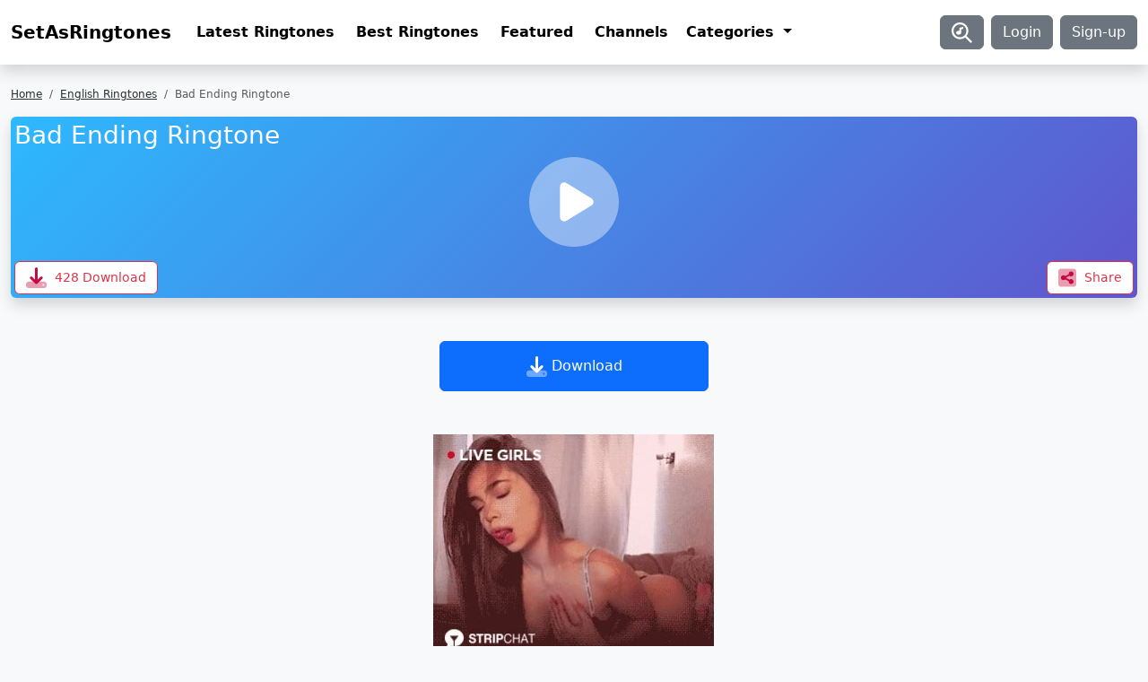

--- FILE ---
content_type: text/html; charset=UTF-8
request_url: https://www.setasringtones.com/category/english-ringtones/5549/Bad_Ending_Ringtone
body_size: 11055
content:
<!doctype html><html lang="en"><head><meta charset="utf-8"><meta name="viewport" content="width=device-width, initial-scale=1, shrink-to-fit=no"><title>Best Bad Ending Ringtone Download Mp3 - Setasringtones</title><meta name="description" content="Best Bad Ending Ringtone Download Mp3 For Mobile. You can Listen, Download, Share and Set it as a Ringtone."><meta name="keywords" content="Best Bad Ending Ringtone Download Mp3"><meta name="author" content="raiq"><link rel="canonical" href="https://www.setasringtones.com/category/english-ringtones/5549/Bad_Ending_Ringtone"/><meta property="og:title" content="Best Bad Ending Ringtone Download Mp3 - Setasringtones"/><meta property="og:description" content="Best Bad Ending Ringtone Download Mp3 For Mobile. You can Listen, Download, Share and Set it as a Ringtone."/><meta property="og:url" content="https://www.setasringtones.com/category/english-ringtones/5549/Bad_Ending_Ringtone"/><script type="application/ld+json"> {
"@context": "https://schema.org",
"@type": "BreadcrumbList",
"itemListElement": [{
"@type": "ListItem",
"position": 1,
"name": "Set As Ringtones",
"item": {
"@type": "WebPage",
"@id": "https://www.setasringtones.com",
"url": "https://www.setasringtones.com",
"name": "Set As Ringtones"
}},{"@type": "ListItem",
"position": 2,
"name": "English Ringtones",
"item": {
"@type": "WebPage",
"@id": "https://www.setasringtones.com/category/english-ringtones",
"url": "https://www.setasringtones.com/category/english-ringtones",
"name": "English Ringtones"
}},{"@type": "ListItem",
"position": 3,
"name": "Bad Ending Ringtone",
"item": {
"@type": "WebPage",
"@id": "https://www.setasringtones.com/category/english-ringtones/5549/Bad_Ending_Ringtone",
"url": "https://www.setasringtones.com/category/english-ringtones/5549/Bad_Ending_Ringtone",
"name": "Bad Ending Ringtone"
}}]
}</script><meta name="galaksion-domain-verification" content="b06fe2aaa1dc7325454e2a4f589e3793f861084c6844b844fc5afce418498aee" /><script type="8c820c797b3200eeb7f3f167-text/javascript">(function(s){s.dataset.zone='9734786',s.src='https://wugroansaghadry.com/vignette.min.js'})([document.documentElement, document.body].filter(Boolean).pop().appendChild(document.createElement('script')))</script><meta name="robots" content="index, follow, max-snippet:-1, max-image-preview:large, max-video-preview:-1" /><meta name="google-site-verification" content="GbxVQ9t5Mg4zwUzZtunM1GgnJe1ZAOY_Rc2H3Ex3e4s" /><link rel="image_src" type="image/jpeg" href="https://www.setasringtones.com/img/fb-img.jpg" /><meta name="fl-verify" content="86cb7cecdcc890243a8e1167c5dc4013"><meta property="og:site_name" content="Set As Ringtones" /><meta property="og:type" content="article" /><meta property="og:locale" content="en_US" /><meta property="og:image" content="https://www.setasringtones.com/img/fb-img.jpg" /><meta name="twitter:card" content="summary_large_image" /><link rel="apple-touch-icon" sizes="180x180" href="/favicons/apple-touch-icon.png"><link rel="icon" type="image/png" sizes="32x32" href="/favicons/favicon-32x32.png"><link rel="icon" type="image/png" sizes="16x16" href="/favicons/favicon-16x16.png"><link rel="manifest" href="/manifest.json"><link rel="mask-icon" href="/favicons/safari-pinned-tab.svg" color="#c70a42"><link rel="shortcut icon" href="/favicons/favicon.ico"><meta name="msapplication-TileColor" content="#c70a42"><meta name="msapplication-config" content="/favicons/browserconfig.xml"><meta name="theme-color" content="#c70a42"><script type="application/ld+json"> {
"@context": "https://schema.org",
"@type": "Organization",
"url": "https://www.setasringtones.com",
"logo": "https://www.setasringtones.com/favicons/apple-touch-icon.png",
"name": "Set As Ringtones"
}</script><link href="https://www.setasringtones.com/assets/css/bootstrap.min.css" rel="stylesheet"><style> :root {--main-color: #c70a42;}a:hover, .link-body-emphasis:hover{color: var(--main-color) !important;}.btn.btn-secondary:hover, .header-main-nav a:hover{background-color: var(--main-color); color: var(--bs-white) !important;}.header-dropmenu{max-height: 300px; overflow-y: auto;}.header-dropmenu .dropdown-item{font-size: 14px;}svg {height: 23px; fill: var(--bs-white);}.ui-widget.ui-widget-content{z-index: 1111;}.ring-play-icon {height: 50px; fill: var(--bs-white);}.ring-play-icon:hover {fill: var(--main-color)}.tone-list-box {text-decoration: none;}.tone-list-box .small {font-size: 16px;}.select_nav {background-color: var(--main-color);color: var(--bs-white)}.pagination {margin-top: 20px;}.pagination .active > .page-link {background-color: var(--main-color); border-color: var(--main-color)}.ring_list_container{height: 280px;}.down_list_icon{height: 15px;}.gradient_bg{background:#023246;background: linear-gradient(-45deg, #ee7752, #e73c7e, #23a6d5, #23d5ab);background-size: 400% 400%;}.gradient_bg_1{background: linear-gradient(-45deg, #ee7752, #e73c7e, #23a6d5, #23d5ab);background-size: 400% 400%;}.gradient_bg_2{background: linear-gradient(-45deg, #12c2e9, #c471ed, #f64f59, #F1948A);background-size: 400% 400%;}.gradient_bg_3{background: linear-gradient(-45deg, #59C173, #a17fe0, #5D26C1, #D7BDE2);background-size: 400% 400%;}.gradient_bg_4{background: linear-gradient(-45deg, #833ab4, #fd1d1d, #22d16b, #fcb045);background-size: 400% 400%;}.gradient_bg_5{background: linear-gradient(-45deg, #22c1c3, #6a7abf, #c05fc4, #fdbb2d);background-size: 400% 400%;}.gradient_bg_6{background: linear-gradient(-45deg, #2253c3, #e6af38, #009688, #03A9F4);background-size: 400% 400%;}.gradient_bg_7{background: linear-gradient(-45deg, #22c345, #e66524, #7034bd, #2db9fd);background-size: 400% 400%;}.gradient_bg_8{background: linear-gradient(-45deg, #aad539, #1dfde4, #2275d1, #fc45ae);background-size: 400% 400%;}@keyframes gradient {0% {background-position: 0% 50%;}50% {background-position: 100% 50%;}100% {background-position: 0% 50%;}}.no_underline{text-decoration: none !important;}.height_120{height: 120px;}.width_150{width: 150px;}.cat_top_btn {top: 7px; right: 10px;}.profile_cover_icon_area {padding: 40px 0 90px;}.profile_cover_icon_area svg{height: 70px;}.min_height_300{min-height: 300px;}.customAdClassContainer{width: 100%; height: 300px;}.tone_title {overflow: hidden; text-overflow: ellipsis; display: -webkit-box; -webkit-line-clamp: 3; line-clamp: 3; -webkit-box-orient: vertical;}@media (max-width:767px){.ring_list_container { height: 220px; }.tone-list-box .small { font-size: 14px; }.cat_top_btn {display: none;}.profile_cover_icon_area {padding: 30px 0 70px;}.profile_cover_icon_area svg{height: 50px;}.pagination {overflow: auto;}}@media (max-width:600px){.main_heading h1 {font-size: 14px !important; margin-bottom: 0;}.sub_heading h2 {font-size: 14px !important;}}</style><style> .breadcrumb .breadcrumb-item {font-size: 12px;}.spinCircle {width: 10px; height: 10px;background: var(--bs-white);margin: 5px 5%;border-radius: 50%;transform-origin: top center;animation: spinCircle 1s linear infinite;}@keyframes spinCircle {0% {transform: rotate(0) scale(1.1);}50% {transform: rotate(180deg) scale(0.2);}100% {transform: rotate(360deg) scale(1.1);}}.spinCircleArea{width:100%;display:none;position:absolute;left:0;top:20px;}.spinCircleRow {display: flex;flex: 0 1 100%;}.spinCircleRow:nth-child(1) .spinCircle {animation-delay: 100ms;}/* = 0.1s */
.spinCircleRow:nth-child(2) .spinCircle {animation-delay: 200ms;}/* = 0.1s */
.spinCircleRow:nth-child(3) .spinCircle {animation-delay: 300ms;}/* = 0.1s */
.spinCircleRow .spinCircle:last-child{margin-right:0;}.showSpinCircles{display:inline-block;}.spinCircleRow .spinCircle:nth-child(5) {visibility: hidden;}.player_pause_icon {display: none;}.jp-play svg{height: 100px; cursor: pointer;}.jp-state-playing .player_pause_icon {display: inline-block;}.jp-state-playing .player_play_icon {display: none;}.download_btns svg{fill: var(--main-color); margin-right: 5px;}.download_btns a, .download_btns button {font-size: 14px; background-color: #fff;}.download_btns a:hover, .download_btns button:hover{background-color: var(--main-color); color: #fff !important;}.download_btns a:hover svg, .download_btns button:hover svg{fill: #fff;}.share_icon_list a svg {fill: var(--main-color); height: 35px;}.ad_download_btn {width: 300px; padding: 15px;}.ad_download_btn:hover {color: #fff !important;}@media (max-width:767px){.jp-play svg {height: 80px;}.showSpinCircles {display: none;}.download_btns svg {margin-right: 0; height: 15px;}.breadcrumb {overflow: hidden;flex-wrap: nowrap;}.breadcrumb .breadcrumb-item {font-size: 12px;white-space: nowrap;overflow: hidden;text-overflow: ellipsis;max-width: 220px;}.ad_download_btn {width: 250px;}}</style></head><body class="bg-body-tertiary"><header class="mb-4 bg-white shadow"><div class="container-fluid"><div class="d-flex flex-wrap align-items-center justify-content-lg-start py-3"><a href="https://www.setasringtones.com" class="d-flex align-items-center mb-2 mb-lg-0 link-body-emphasis text-decoration-none me-3 fw-bold fs-5"> SetAsRingtones
</a><div class="d-none d-lg-block col-12 col-lg-auto me-lg-auto"><ul class="nav justify-content-center mb-md-0 fw-semibold header-main-nav"><li><a href="https://www.setasringtones.com/latest_ringtones" class="nav-link px-2 rounded mx-1 link-body-emphasis">Latest Ringtones</a></li><li><a href="https://www.setasringtones.com/best_ringtones" class="nav-link px-2 rounded mx-1 link-body-emphasis">Best Ringtones</a></li><li><a href="https://www.setasringtones.com/featured_ringtones" class="nav-link px-2 rounded mx-1 link-body-emphasis">Featured</a></li><li><a href="https://www.setasringtones.com/channels" class="nav-link px-2 rounded mx-1 link-body-emphasis">Channels</a></li><li><div class="dropdown"><a class="nav-link px-2 rounded dropdown-toggle link-body-emphasis" href="#" role="button" data-bs-toggle="dropdown" aria-expanded="false"> Categories
</a><ul class="dropdown-menu header-dropmenu"><li><a href="https://www.setasringtones.com/category/oppo-ringtones" class="dropdown-item border-bottom p-2">Oppo Ringtones</a></li><li><a href="https://www.setasringtones.com/category/huawei-ringtones" class="dropdown-item border-bottom p-2">Huawei Ringtones</a></li><li><a href="https://www.setasringtones.com/category/lg-mobile-ringtones" class="dropdown-item border-bottom p-2">Lg Mobile Ringtones</a></li><li><a href="https://www.setasringtones.com/category/vivo-ringtones" class="dropdown-item border-bottom p-2">Vivo Ringtones</a></li><li><a href="https://www.setasringtones.com/category/nokia-ringtones" class="dropdown-item border-bottom p-2">Nokia Ringtones</a></li><li><a href="https://www.setasringtones.com/category/htc-ringtones" class="dropdown-item border-bottom p-2">HTC Ringtones</a></li><li><a href="https://www.setasringtones.com/category/iphone-ringtones" class="dropdown-item border-bottom p-2">iPhone Ringtones</a></li><li><a href="https://www.setasringtones.com/category/samsung-ringtones" class="dropdown-item border-bottom p-2">Samsung Ringtones</a></li><li><a href="https://www.setasringtones.com/category/hindi-ringtones" class="dropdown-item border-bottom p-2">Hindi Ringtones</a></li><li><a href="https://www.setasringtones.com/category/message-ringtones" class="dropdown-item border-bottom p-2">Message Ringtones</a></li><li><a href="https://www.setasringtones.com/category/english-ringtones" class="dropdown-item border-bottom p-2">English Ringtones</a></li><li><a href="https://www.setasringtones.com/category/telugu-ringtones" class="dropdown-item border-bottom p-2">Telugu Ringtones</a></li><li><a href="https://www.setasringtones.com/category/punjabi-ringtones" class="dropdown-item border-bottom p-2">Punjabi Ringtones</a></li><li><a href="https://www.setasringtones.com/category/tamil-ringtones" class="dropdown-item border-bottom p-2">Tamil Ringtones</a></li><li><a href="https://www.setasringtones.com/category/arabic-ringtones" class="dropdown-item border-bottom p-2">Arabic Ringtones</a></li><li><a href="https://www.setasringtones.com/category/notification-ringtones" class="dropdown-item border-bottom p-2">Notification Ringtones</a></li><li><a href="https://www.setasringtones.com/category/bird-ringtones" class="dropdown-item border-bottom p-2">Bird Ringtones</a></li><li><a href="https://www.setasringtones.com/category/funny-ringtones" class="dropdown-item border-bottom p-2">Funny Ringtones</a></li><li><a href="https://www.setasringtones.com/category/animal-ringtones" class="dropdown-item border-bottom p-2">Animal Ringtones</a></li><li><a href="https://www.setasringtones.com/category/blackberry-ringtones" class="dropdown-item border-bottom p-2">Blackberry Ringtones</a></li><li><a href="https://www.setasringtones.com/category/flute-ringtones" class="dropdown-item border-bottom p-2">Flute Ringtones</a></li><li><a href="https://www.setasringtones.com/category/christmas-ringtones" class="dropdown-item border-bottom p-2">Christmas Ringtones</a></li><li><a href="https://www.setasringtones.com/category/guitar-ringtones" class="dropdown-item border-bottom p-2">Guitar Ringtones</a></li><li><a href="https://www.setasringtones.com/category/instrumental-ringtones" class="dropdown-item border-bottom p-2">Instrumental Ringtones</a></li><li><a href="https://www.setasringtones.com/category/love-ringtones" class="dropdown-item border-bottom p-2">Love Ringtones</a></li><li><a href="https://www.setasringtones.com/category/old-phone-ringtones" class="dropdown-item border-bottom p-2">Old Phone Ringtones</a></li><li><a href="https://www.setasringtones.com/category/sad-ringtones" class="dropdown-item border-bottom p-2">Sad Ringtones</a></li><li><a href="https://www.setasringtones.com/category/islamic-ringtones" class="dropdown-item border-bottom p-2">Islamic Ringtones</a></li><li><a href="https://www.setasringtones.com/category/music-ringtones" class="dropdown-item border-bottom p-2">Music Ringtones</a></li><li><a href="https://www.setasringtones.com/category/song-ringtones" class="dropdown-item border-bottom p-2">Song Ringtones</a></li><li><a href="https://www.setasringtones.com/category/motorola-ringtones" class="dropdown-item border-bottom p-2">Motorola Ringtones</a></li><li><a href="https://www.setasringtones.com/category/sony-ericsson-ringtones" class="dropdown-item border-bottom p-2">Sony Ericsson Ringtones</a></li><li><a href="https://www.setasringtones.com/category/malayalam-ringtones" class="dropdown-item border-bottom p-2">Malayalam Ringtones</a></li><li><a href="https://www.setasringtones.com/category/spanish-ringtones" class="dropdown-item border-bottom p-2">Spanish Ringtones</a></li><li><a href="https://www.setasringtones.com/category/asus-ringtones" class="dropdown-item border-bottom p-2">Asus Ringtones</a></li><li><a href="https://www.setasringtones.com/category/pakistani-ringtones" class="dropdown-item border-bottom p-2">Pakistani Ringtones</a></li><li><a href="https://www.setasringtones.com/category/lenovo-ringtones" class="dropdown-item border-bottom p-2">Lenovo Ringtones</a></li><li><a href="https://www.setasringtones.com/category/bengali-ringtones" class="dropdown-item border-bottom p-2">Bengali Ringtones</a></li><li><a href="https://www.setasringtones.com/category/classical-ringtones" class="dropdown-item border-bottom p-2">Classical Ringtones</a></li><li><a href="https://www.setasringtones.com/category/sound-effect" class="dropdown-item border-bottom p-2">Sound effect</a></li><li><a href="https://www.setasringtones.com/category/bhakti-ringtones" class="dropdown-item border-bottom p-2">Bhakti Ringtones</a></li><li><a href="https://www.setasringtones.com/category/devotional-ringtones" class="dropdown-item border-bottom p-2">Devotional Ringtones</a></li><li><a href="https://www.setasringtones.com/category/bhojpuri-ringtones" class="dropdown-item border-bottom p-2">Bhojpuri Ringtones</a></li><li><a href="https://www.setasringtones.com/category/tik-tok-ringtones" class="dropdown-item border-bottom p-2">Tik Tok Ringtones</a></li><li><a href="https://www.setasringtones.com/category/airtel-ringtones" class="dropdown-item border-bottom p-2">Airtel Ringtones</a></li><li><a href="https://www.setasringtones.com/category/kgf-ringtones" class="dropdown-item border-bottom p-2">KGF Ringtones</a></li><li><a href="https://www.setasringtones.com/category/piano-ringtones" class="dropdown-item border-bottom p-2">Piano Ringtones</a></li><li><a href="https://www.setasringtones.com/category/violin-ringtones" class="dropdown-item border-bottom p-2">Violin Ringtones</a></li><li><a href="https://www.setasringtones.com/category/old-ringtones" class="dropdown-item border-bottom p-2">Old Ringtones</a></li><li><a href="https://www.setasringtones.com/category/independence-day-ringtones" class="dropdown-item border-bottom p-2">independence day ringtones</a></li><li><a href="https://www.setasringtones.com/category/naat-ringtones" class="dropdown-item border-bottom p-2">Naat Ringtones</a></li><li><a href="https://www.setasringtones.com/category/turkish-ringtones" class="dropdown-item border-bottom p-2">Turkish Ringtones</a></li><li><a href="https://www.setasringtones.com/category/game-ringtones" class="dropdown-item border-bottom p-2">Game Ringtones</a></li><li><a href="https://www.setasringtones.com/category/cartoon-ringtones" class="dropdown-item border-bottom p-2">Cartoon Ringtones</a></li><li><a href="https://www.setasringtones.com/category/iphone-remix-ringtones" class="dropdown-item border-bottom p-2">Iphone Remix Ringtones</a></li><li class="text-center p-2"><a href="https://www.setasringtones.com/categories" class="btn btn-sm btn-secondary d-block">View All</a></li></ul></div></li></ul></div><div class="d-flex ms-auto"><button class="btn btn-secondary me-2 d-flex align-items-center justify-content-center" type="button" data-bs-toggle="modal" data-bs-target="#searchModal"><svg xmlns="http://www.w3.org/2000/svg" viewBox="0 0 512 512"><path d="M208 48a160 160 0 1 1 0 320 160 160 0 1 1 0-320zm0 368c48.8 0 93.7-16.8 129.1-44.9l124 124 17 17L512 478.1l-17-17-124-124C399.2 301.7 416 256.8 416 208C416 93.1 322.9 0 208 0S0 93.1 0 208S93.1 416 208 416zm80-306.8l-77.8 19.5L192 133.2V152v57.5c-5.1-1-10.5-1.5-16-1.5c-35.3 0-64 21.5-64 48s28.7 48 64 48s64-21.5 64-48v0V170.7l48-12V109.2z"/></svg></button><div class="text-end"><a href="https://www.setasringtones.com/login" class="btn btn-secondary me-2">Login</a><a href="https://www.setasringtones.com/register" class="btn btn-secondary">Sign-up</a></div></div></div></div><div class="bg-secondary-subtle d-lg-none"><div class="container-fluid"><ul class="nav nav-fill"><li class="nav-item"><a class="link-body-emphasis nav-link p-2" href="https://www.setasringtones.com">Home </a></li><li class="nav-item"><a class="link-body-emphasis nav-link p-2" href="https://www.setasringtones.com/best_ringtones">Best </a></li><li class="nav-item"><a class="link-body-emphasis nav-link p-2" href="https://www.setasringtones.com/latest_ringtones">New </a></li><li class="nav-item"><a class="link-body-emphasis nav-link p-2" href="https://www.setasringtones.com/categories">Categories</a></li></ul></div></div></header><div class="modal fade" id="searchModal" tabindex="-1" aria-labelledby="searchModalLabel" aria-hidden="true"><div class="modal-dialog modal-lg"><div class="modal-content"><div class="modal-body"><form action="https://www.setasringtones.com/search" role="search"><div class="input-group"><input type="search" name="query" class="form-control" placeholder="Search..." aria-label="Search" id="header_search"><button class="btn btn-secondary" type="submit"><svg xmlns="http://www.w3.org/2000/svg" viewBox="0 0 512 512"><path d="M208 48a160 160 0 1 1 0 320 160 160 0 1 1 0-320zm0 368c48.8 0 93.7-16.8 129.1-44.9l124 124 17 17L512 478.1l-17-17-124-124C399.2 301.7 416 256.8 416 208C416 93.1 322.9 0 208 0S0 93.1 0 208S93.1 416 208 416zm80-306.8l-77.8 19.5L192 133.2V152v57.5c-5.1-1-10.5-1.5-16-1.5c-35.3 0-64 21.5-64 48s28.7 48 64 48s64-21.5 64-48v0V170.7l48-12V109.2z"/></svg></button></div></form></div></div></div></div><main class="container-fluid"><nav aria-label="breadcrumb"><ol class="breadcrumb"><li class="breadcrumb-item"><a class="text-secondary-emphasis" href="https://www.setasringtones.com">Home</a></li><li class="breadcrumb-item"><a class="text-secondary-emphasis" href="https://www.setasringtones.com/category/english-ringtones">English Ringtones</a></li><li class="breadcrumb-item active" aria-current="page">Bad Ending Ringtone</li></ol></nav><div class="audio_player_area my-2 rounded p-1 text-white shadow gradient_bg gradient_bg_7"><div id="audio_player" class="jp-jplayer"></div><div id="jp_container_1" class="jp-audio" role="application" aria-label="media player"><h1 class="fs-3" id="download_title">Bad Ending Ringtone</h1><div class="position-relative"><div class="spinCircleArea"><div class="spinCircleRow"><span class="spinCircle"></span><span class="spinCircle"></span><span class="spinCircle"></span><span class="spinCircle"></span><span class="spinCircle"></span><span class="spinCircle"></span><span class="spinCircle"></span><span class="spinCircle"></span><span class="spinCircle"></span></div><div class="spinCircleRow"><span class="spinCircle"></span><span class="spinCircle"></span><span class="spinCircle"></span><span class="spinCircle"></span><span class="spinCircle"></span><span class="spinCircle"></span><span class="spinCircle"></span><span class="spinCircle"></span><span class="spinCircle"></span></div><div class="spinCircleRow"><span class="spinCircle"></span><span class="spinCircle"></span><span class="spinCircle"></span><span class="spinCircle"></span><span class="spinCircle"></span><span class="spinCircle"></span><span class="spinCircle"></span><span class="spinCircle"></span><span class="spinCircle"></span></div></div><p class="text-center position-relative"><span class="jp-play"><svg xmlns="http://www.w3.org/2000/svg" viewBox="0 0 512 512" class="player_play_icon"><path class="fa-secondary" opacity=".4" d="M0 256a256 256 0 1 1 512 0A256 256 0 1 1 0 256zM188.3 147.1c-7.6 4.2-12.3 12.3-12.3 20.9V344c0 8.7 4.7 16.7 12.3 20.9s16.8 4.1 24.3-.5l144-88c7.1-4.4 11.5-12.1 11.5-20.5s-4.4-16.1-11.5-20.5l-144-88c-7.4-4.5-16.7-4.7-24.3-.5z"/><path class="fa-primary" d="M212.5 147.5c-7.4-4.5-16.7-4.7-24.3-.5s-12.3 12.3-12.3 20.9V344c0 8.7 4.7 16.7 12.3 20.9s16.8 4.1 24.3-.5l144-88c7.1-4.4 11.5-12.1 11.5-20.5s-4.4-16.1-11.5-20.5l-144-88z"/></svg><svg xmlns="http://www.w3.org/2000/svg" viewBox="0 0 512 512" class="player_pause_icon"><path class="fa-secondary" opacity=".4" d="M256 512A256 256 0 1 0 256 0a256 256 0 1 0 0 512zM224 192V320c0 17.7-14.3 32-32 32s-32-14.3-32-32V192c0-17.7 14.3-32 32-32s32 14.3 32 32zm128 0V320c0 17.7-14.3 32-32 32s-32-14.3-32-32V192c0-17.7 14.3-32 32-32s32 14.3 32 32z"/><path class="fa-primary" d="M192 160c17.7 0 32 14.3 32 32V320c0 17.7-14.3 32-32 32s-32-14.3-32-32V192c0-17.7 14.3-32 32-32zm128 0c17.7 0 32 14.3 32 32V320c0 17.7-14.3 32-32 32s-32-14.3-32-32V192c0-17.7 14.3-32 32-32z"/></svg></span></p></div><p class="d-none"><span class="jp-duration" role="timer" aria-label="duration">&nbsp;</span></p><div class="d-flex justify-content-between download_btns"><a id="download_action"
href="https://www.setasringtones.com/download/english-ringtones/5549/Bad_Ending_Ringtone"
class="btn btn-outline-danger"><svg xmlns="http://www.w3.org/2000/svg" viewBox="0 0 512 512"><path class="fa-secondary" opacity=".4" d="M178.7 352H64c-35.3 0-64 28.7-64 64v32c0 35.3 28.7 64 64 64H448c35.3 0 64-28.7 64-64V416c0-35.3-28.7-64-64-64H333.3l-54.6 54.6c-12.5 12.5-32.8 12.5-45.3 0L178.7 352zM408 432a24 24 0 1 1 48 0 24 24 0 1 1 -48 0z"/><path class="fa-primary" d="M256 0c17.7 0 32 14.3 32 32V306.7l73.4-73.4c12.5-12.5 32.8-12.5 45.3 0s12.5 32.8 0 45.3l-128 128c-12.5 12.5-32.8 12.5-45.3 0l-128-128c-12.5-12.5-12.5-32.8 0-45.3s32.8-12.5 45.3 0L224 306.7V32c0-17.7 14.3-32 32-32z"/></svg> 428
Download
</a><button type="button" class="btn btn-outline-danger share_ringtone_btn"><svg xmlns="http://www.w3.org/2000/svg" viewBox="0 0 448 512"><path class="fa-secondary" opacity=".4" d="M64 32C28.7 32 0 60.7 0 96V416c0 35.3 28.7 64 64 64H384c35.3 0 64-28.7 64-64V96c0-35.3-28.7-64-64-64H64zM384 160c0 35.3-28.7 64-64 64c-15.4 0-29.5-5.4-40.6-14.5L194.1 256l85.3 46.5c11-9.1 25.2-14.5 40.6-14.5c35.3 0 64 28.7 64 64s-28.7 64-64 64s-64-28.7-64-64c0-2.5 .1-4.9 .4-7.3L174.5 300c-11.7 12.3-28.2 20-46.5 20c-35.3 0-64-28.7-64-64s28.7-64 64-64c18.3 0 34.8 7.7 46.5 20l81.9-44.7c-.3-2.4-.4-4.9-.4-7.3c0-35.3 28.7-64 64-64s64 28.7 64 64z"/><path class="fa-primary" d="M320 224c35.3 0 64-28.7 64-64s-28.7-64-64-64s-64 28.7-64 64c0 2.5 .1 4.9 .4 7.3L174.5 212c-11.7-12.3-28.2-20-46.5-20c-35.3 0-64 28.7-64 64s28.7 64 64 64c18.3 0 34.8-7.7 46.5-20l81.9 44.7c-.3 2.4-.4 4.9-.4 7.3c0 35.3 28.7 64 64 64s64-28.7 64-64s-28.7-64-64-64c-15.4 0-29.5 5.4-40.6 14.5L194.1 256l85.3-46.5c11 9.1 25.2 14.5 40.6 14.5z"/></svg> Share
</button></div><div class="jp-seek-bar"><div class="jp-play-bar"></div></div></div></div><div class="text-center my-2 min_height_300"><div class="text-center my-5"><a class="btn btn-primary ad_download_btn" href="https://ey43.com/4/8548210" target="_blank"><svg xmlns="http://www.w3.org/2000/svg" viewBox="0 0 512 512"><path class="fa-secondary" opacity=".4" d="M178.7 352H64c-35.3 0-64 28.7-64 64v32c0 35.3 28.7 64 64 64H448c35.3 0 64-28.7 64-64V416c0-35.3-28.7-64-64-64H333.3l-54.6 54.6c-12.5 12.5-32.8 12.5-45.3 0L178.7 352zM408 432a24 24 0 1 1 48 0 24 24 0 1 1 -48 0z"/><path class="fa-primary" d="M256 0c17.7 0 32 14.3 32 32V306.7l73.4-73.4c12.5-12.5 32.8-12.5 45.3 0s12.5 32.8 0 45.3l-128 128c-12.5 12.5-32.8 12.5-45.3 0l-128-128c-12.5-12.5-12.5-32.8 0-45.3s32.8-12.5 45.3 0L224 306.7V32c0-17.7 14.3-32 32-32z"/></svg> Download
</a></div><!-- ad code 2 --><a href="https://ey43.com/4/8548210" target="_blank"><img src="https://www.setasringtones.com/img/third-party/02.jpeg" alt="02"></a></div><div class="mt-3 mb-2 bg-white rounded p-2 shadow border"><p class="small mb-0"> Bad Ending Ringtone for mobile phone. Personalize your phone with Bad Ending Ringtone.
</p><p class="small mb-0"><strong>Category: </strong><a class="text-secondary-emphasis no_underline" href="https://www.setasringtones.com/category/english-ringtones">English Ringtones</a></p><p class="small"><strong>Uploaded by: </strong><a class="text-secondary-emphasis no_underline" href="https://www.setasringtones.com/channel/9/raiq">raiq</a></p><div><a href="https://www.setasringtones.com/tags/best" class="badge rounded-pill text-bg-secondary no_underline mx-1">best</a><a href="https://www.setasringtones.com/tags/bad" class="badge rounded-pill text-bg-secondary no_underline mx-1"> bad</a><a href="https://www.setasringtones.com/tags/ending" class="badge rounded-pill text-bg-secondary no_underline mx-1"> ending</a><a href="https://www.setasringtones.com/tags/ringtone" class="badge rounded-pill text-bg-secondary no_underline mx-1"> ringtone</a><a href="https://www.setasringtones.com/tags/download" class="badge rounded-pill text-bg-secondary no_underline mx-1"> download</a><a href="https://www.setasringtones.com/tags/mp3" class="badge rounded-pill text-bg-secondary no_underline mx-1"> mp3</a></div></div><h2 class="lead my-3"><strong>Bad Ending Ringtone Related Ringtones</strong></h2><div class="row g-1 g-md-3"><div class="col-4 col-lg-2 my-2"><a href="https://www.setasringtones.com/category/english-ringtones/5622/Bad_guy_remix_Ringtone" class="tone-list-box" title="Bad Guy Remix Ringtone"><div class="gradient_bg gradient_bg_4 border shadow rounded p-1 d-flex flex-column justify-content-between ring_list_container position-relative"><span class="text-white p-1 small text-end"><svg xmlns="http://www.w3.org/2000/svg" viewBox="0 0 512 512" class="down_list_icon"><path class="fa-secondary" opacity=".4" d="M178.7 352H64c-35.3 0-64 28.7-64 64v32c0 35.3 28.7 64 64 64H448c35.3 0 64-28.7 64-64V416c0-35.3-28.7-64-64-64H333.3l-54.6 54.6c-12.5 12.5-32.8 12.5-45.3 0L178.7 352zM408 432a24 24 0 1 1 48 0 24 24 0 1 1 -48 0z"/><path class="fa-primary" d="M256 0c17.7 0 32 14.3 32 32V306.7l73.4-73.4c12.5-12.5 32.8-12.5 45.3 0s12.5 32.8 0 45.3l-128 128c-12.5 12.5-32.8 12.5-45.3 0l-128-128c-12.5-12.5-12.5-32.8 0-45.3s32.8-12.5 45.3 0L224 306.7V32c0-17.7 14.3-32 32-32z"/></svg> 755
</span><div class="position-absolute text-center start-50 top-50 translate-middle"><svg xmlns="http://www.w3.org/2000/svg" viewBox="0 0 512 512" class="ring-play-icon"><path class="fa-secondary" opacity=".4" d="M0 256a256 256 0 1 1 512 0A256 256 0 1 1 0 256zM188.3 147.1c-7.6 4.2-12.3 12.3-12.3 20.9V344c0 8.7 4.7 16.7 12.3 20.9s16.8 4.1 24.3-.5l144-88c7.1-4.4 11.5-12.1 11.5-20.5s-4.4-16.1-11.5-20.5l-144-88c-7.4-4.5-16.7-4.7-24.3-.5z"/><path class="fa-primary" d="M212.5 147.5c-7.4-4.5-16.7-4.7-24.3-.5s-12.3 12.3-12.3 20.9V344c0 8.7 4.7 16.7 12.3 20.9s16.8 4.1 24.3-.5l144-88c7.1-4.4 11.5-12.1 11.5-20.5s-4.4-16.1-11.5-20.5l-144-88z"/></svg></div><span class="px-2 my-1 small text-white fw-normal tone_title">Bad Guy Remix Ringtone</span></div></a></div><div class="col-4 col-lg-2 my-2"><a href="https://www.setasringtones.com/category/english-ringtones/4264/Troye_Sivan_ringtone" class="tone-list-box" title="Troye Sivan Ringtone"><div class="gradient_bg gradient_bg_4 border shadow rounded p-1 d-flex flex-column justify-content-between ring_list_container position-relative"><span class="text-white p-1 small text-end"><svg xmlns="http://www.w3.org/2000/svg" viewBox="0 0 512 512" class="down_list_icon"><path class="fa-secondary" opacity=".4" d="M178.7 352H64c-35.3 0-64 28.7-64 64v32c0 35.3 28.7 64 64 64H448c35.3 0 64-28.7 64-64V416c0-35.3-28.7-64-64-64H333.3l-54.6 54.6c-12.5 12.5-32.8 12.5-45.3 0L178.7 352zM408 432a24 24 0 1 1 48 0 24 24 0 1 1 -48 0z"/><path class="fa-primary" d="M256 0c17.7 0 32 14.3 32 32V306.7l73.4-73.4c12.5-12.5 32.8-12.5 45.3 0s12.5 32.8 0 45.3l-128 128c-12.5 12.5-32.8 12.5-45.3 0l-128-128c-12.5-12.5-12.5-32.8 0-45.3s32.8-12.5 45.3 0L224 306.7V32c0-17.7 14.3-32 32-32z"/></svg> 482
</span><div class="position-absolute text-center start-50 top-50 translate-middle"><svg xmlns="http://www.w3.org/2000/svg" viewBox="0 0 512 512" class="ring-play-icon"><path class="fa-secondary" opacity=".4" d="M0 256a256 256 0 1 1 512 0A256 256 0 1 1 0 256zM188.3 147.1c-7.6 4.2-12.3 12.3-12.3 20.9V344c0 8.7 4.7 16.7 12.3 20.9s16.8 4.1 24.3-.5l144-88c7.1-4.4 11.5-12.1 11.5-20.5s-4.4-16.1-11.5-20.5l-144-88c-7.4-4.5-16.7-4.7-24.3-.5z"/><path class="fa-primary" d="M212.5 147.5c-7.4-4.5-16.7-4.7-24.3-.5s-12.3 12.3-12.3 20.9V344c0 8.7 4.7 16.7 12.3 20.9s16.8 4.1 24.3-.5l144-88c7.1-4.4 11.5-12.1 11.5-20.5s-4.4-16.1-11.5-20.5l-144-88z"/></svg></div><span class="px-2 my-1 small text-white fw-normal tone_title">Troye Sivan Ringtone</span></div></a></div><div class="col-4 col-lg-2 my-2"><a href="https://www.setasringtones.com/category/english-ringtones/5299/Chasing_you_Ringtone" class="tone-list-box" title="Chasing You Ringtone"><div class="gradient_bg gradient_bg_7 border shadow rounded p-1 d-flex flex-column justify-content-between ring_list_container position-relative"><span class="text-white p-1 small text-end"><svg xmlns="http://www.w3.org/2000/svg" viewBox="0 0 512 512" class="down_list_icon"><path class="fa-secondary" opacity=".4" d="M178.7 352H64c-35.3 0-64 28.7-64 64v32c0 35.3 28.7 64 64 64H448c35.3 0 64-28.7 64-64V416c0-35.3-28.7-64-64-64H333.3l-54.6 54.6c-12.5 12.5-32.8 12.5-45.3 0L178.7 352zM408 432a24 24 0 1 1 48 0 24 24 0 1 1 -48 0z"/><path class="fa-primary" d="M256 0c17.7 0 32 14.3 32 32V306.7l73.4-73.4c12.5-12.5 32.8-12.5 45.3 0s12.5 32.8 0 45.3l-128 128c-12.5 12.5-32.8 12.5-45.3 0l-128-128c-12.5-12.5-12.5-32.8 0-45.3s32.8-12.5 45.3 0L224 306.7V32c0-17.7 14.3-32 32-32z"/></svg> 423
</span><div class="position-absolute text-center start-50 top-50 translate-middle"><svg xmlns="http://www.w3.org/2000/svg" viewBox="0 0 512 512" class="ring-play-icon"><path class="fa-secondary" opacity=".4" d="M0 256a256 256 0 1 1 512 0A256 256 0 1 1 0 256zM188.3 147.1c-7.6 4.2-12.3 12.3-12.3 20.9V344c0 8.7 4.7 16.7 12.3 20.9s16.8 4.1 24.3-.5l144-88c7.1-4.4 11.5-12.1 11.5-20.5s-4.4-16.1-11.5-20.5l-144-88c-7.4-4.5-16.7-4.7-24.3-.5z"/><path class="fa-primary" d="M212.5 147.5c-7.4-4.5-16.7-4.7-24.3-.5s-12.3 12.3-12.3 20.9V344c0 8.7 4.7 16.7 12.3 20.9s16.8 4.1 24.3-.5l144-88c7.1-4.4 11.5-12.1 11.5-20.5s-4.4-16.1-11.5-20.5l-144-88z"/></svg></div><span class="px-2 my-1 small text-white fw-normal tone_title">Chasing You Ringtone</span></div></a></div><div class="col-4 col-lg-2 my-2"><a href="https://www.setasringtones.com/category/english-ringtones/5297/Bella_Ciao_Ringtone" class="tone-list-box" title="Bella Ciao Ringtone"><div class="gradient_bg gradient_bg_7 border shadow rounded p-1 d-flex flex-column justify-content-between ring_list_container position-relative"><span class="text-white p-1 small text-end"><svg xmlns="http://www.w3.org/2000/svg" viewBox="0 0 512 512" class="down_list_icon"><path class="fa-secondary" opacity=".4" d="M178.7 352H64c-35.3 0-64 28.7-64 64v32c0 35.3 28.7 64 64 64H448c35.3 0 64-28.7 64-64V416c0-35.3-28.7-64-64-64H333.3l-54.6 54.6c-12.5 12.5-32.8 12.5-45.3 0L178.7 352zM408 432a24 24 0 1 1 48 0 24 24 0 1 1 -48 0z"/><path class="fa-primary" d="M256 0c17.7 0 32 14.3 32 32V306.7l73.4-73.4c12.5-12.5 32.8-12.5 45.3 0s12.5 32.8 0 45.3l-128 128c-12.5 12.5-32.8 12.5-45.3 0l-128-128c-12.5-12.5-12.5-32.8 0-45.3s32.8-12.5 45.3 0L224 306.7V32c0-17.7 14.3-32 32-32z"/></svg> 463
</span><div class="position-absolute text-center start-50 top-50 translate-middle"><svg xmlns="http://www.w3.org/2000/svg" viewBox="0 0 512 512" class="ring-play-icon"><path class="fa-secondary" opacity=".4" d="M0 256a256 256 0 1 1 512 0A256 256 0 1 1 0 256zM188.3 147.1c-7.6 4.2-12.3 12.3-12.3 20.9V344c0 8.7 4.7 16.7 12.3 20.9s16.8 4.1 24.3-.5l144-88c7.1-4.4 11.5-12.1 11.5-20.5s-4.4-16.1-11.5-20.5l-144-88c-7.4-4.5-16.7-4.7-24.3-.5z"/><path class="fa-primary" d="M212.5 147.5c-7.4-4.5-16.7-4.7-24.3-.5s-12.3 12.3-12.3 20.9V344c0 8.7 4.7 16.7 12.3 20.9s16.8 4.1 24.3-.5l144-88c7.1-4.4 11.5-12.1 11.5-20.5s-4.4-16.1-11.5-20.5l-144-88z"/></svg></div><span class="px-2 my-1 small text-white fw-normal tone_title">Bella Ciao Ringtone</span></div></a></div><div class="col-4 col-lg-2 my-2"><a href="https://www.setasringtones.com/category/english-ringtones/5296/Before_you_go_Ringtone" class="tone-list-box" title="Before You Go Ringtone"><div class="gradient_bg gradient_bg_4 border shadow rounded p-1 d-flex flex-column justify-content-between ring_list_container position-relative"><span class="text-white p-1 small text-end"><svg xmlns="http://www.w3.org/2000/svg" viewBox="0 0 512 512" class="down_list_icon"><path class="fa-secondary" opacity=".4" d="M178.7 352H64c-35.3 0-64 28.7-64 64v32c0 35.3 28.7 64 64 64H448c35.3 0 64-28.7 64-64V416c0-35.3-28.7-64-64-64H333.3l-54.6 54.6c-12.5 12.5-32.8 12.5-45.3 0L178.7 352zM408 432a24 24 0 1 1 48 0 24 24 0 1 1 -48 0z"/><path class="fa-primary" d="M256 0c17.7 0 32 14.3 32 32V306.7l73.4-73.4c12.5-12.5 32.8-12.5 45.3 0s12.5 32.8 0 45.3l-128 128c-12.5 12.5-32.8 12.5-45.3 0l-128-128c-12.5-12.5-12.5-32.8 0-45.3s32.8-12.5 45.3 0L224 306.7V32c0-17.7 14.3-32 32-32z"/></svg> 455
</span><div class="position-absolute text-center start-50 top-50 translate-middle"><svg xmlns="http://www.w3.org/2000/svg" viewBox="0 0 512 512" class="ring-play-icon"><path class="fa-secondary" opacity=".4" d="M0 256a256 256 0 1 1 512 0A256 256 0 1 1 0 256zM188.3 147.1c-7.6 4.2-12.3 12.3-12.3 20.9V344c0 8.7 4.7 16.7 12.3 20.9s16.8 4.1 24.3-.5l144-88c7.1-4.4 11.5-12.1 11.5-20.5s-4.4-16.1-11.5-20.5l-144-88c-7.4-4.5-16.7-4.7-24.3-.5z"/><path class="fa-primary" d="M212.5 147.5c-7.4-4.5-16.7-4.7-24.3-.5s-12.3 12.3-12.3 20.9V344c0 8.7 4.7 16.7 12.3 20.9s16.8 4.1 24.3-.5l144-88c7.1-4.4 11.5-12.1 11.5-20.5s-4.4-16.1-11.5-20.5l-144-88z"/></svg></div><span class="px-2 my-1 small text-white fw-normal tone_title">Before You Go Ringtone</span></div></a></div><div class="col-4 col-lg-2 my-2"><a href="https://www.setasringtones.com/category/english-ringtones/5567/Kalbim_Tatilde_Ringtone" class="tone-list-box" title="Kalbim Tatilde Ringtone"><div class="gradient_bg gradient_bg_5 border shadow rounded p-1 d-flex flex-column justify-content-between ring_list_container position-relative"><span class="text-white p-1 small text-end"><svg xmlns="http://www.w3.org/2000/svg" viewBox="0 0 512 512" class="down_list_icon"><path class="fa-secondary" opacity=".4" d="M178.7 352H64c-35.3 0-64 28.7-64 64v32c0 35.3 28.7 64 64 64H448c35.3 0 64-28.7 64-64V416c0-35.3-28.7-64-64-64H333.3l-54.6 54.6c-12.5 12.5-32.8 12.5-45.3 0L178.7 352zM408 432a24 24 0 1 1 48 0 24 24 0 1 1 -48 0z"/><path class="fa-primary" d="M256 0c17.7 0 32 14.3 32 32V306.7l73.4-73.4c12.5-12.5 32.8-12.5 45.3 0s12.5 32.8 0 45.3l-128 128c-12.5 12.5-32.8 12.5-45.3 0l-128-128c-12.5-12.5-12.5-32.8 0-45.3s32.8-12.5 45.3 0L224 306.7V32c0-17.7 14.3-32 32-32z"/></svg> 372
</span><div class="position-absolute text-center start-50 top-50 translate-middle"><svg xmlns="http://www.w3.org/2000/svg" viewBox="0 0 512 512" class="ring-play-icon"><path class="fa-secondary" opacity=".4" d="M0 256a256 256 0 1 1 512 0A256 256 0 1 1 0 256zM188.3 147.1c-7.6 4.2-12.3 12.3-12.3 20.9V344c0 8.7 4.7 16.7 12.3 20.9s16.8 4.1 24.3-.5l144-88c7.1-4.4 11.5-12.1 11.5-20.5s-4.4-16.1-11.5-20.5l-144-88c-7.4-4.5-16.7-4.7-24.3-.5z"/><path class="fa-primary" d="M212.5 147.5c-7.4-4.5-16.7-4.7-24.3-.5s-12.3 12.3-12.3 20.9V344c0 8.7 4.7 16.7 12.3 20.9s16.8 4.1 24.3-.5l144-88c7.1-4.4 11.5-12.1 11.5-20.5s-4.4-16.1-11.5-20.5l-144-88z"/></svg></div><span class="px-2 my-1 small text-white fw-normal tone_title">Kalbim Tatilde Ringtone</span></div></a></div><div class="col-12"><div class="my-1 text-center min_height_300"><!-- ad code 4 --><a href="https://obqj2.com/4/9649098" target="_blank"><img src="https://www.setasringtones.com/img/third-party/04.jpg" alt="04"></a></div></div><div class="col-4 col-lg-2 my-2"><a href="https://www.setasringtones.com/category/english-ringtones/5294/Agua_J_Balvin" class="tone-list-box" title="Agua J Balvin Ringtone"><div class="gradient_bg gradient_bg_2 border shadow rounded p-1 d-flex flex-column justify-content-between ring_list_container position-relative"><span class="text-white p-1 small text-end"><svg xmlns="http://www.w3.org/2000/svg" viewBox="0 0 512 512" class="down_list_icon"><path class="fa-secondary" opacity=".4" d="M178.7 352H64c-35.3 0-64 28.7-64 64v32c0 35.3 28.7 64 64 64H448c35.3 0 64-28.7 64-64V416c0-35.3-28.7-64-64-64H333.3l-54.6 54.6c-12.5 12.5-32.8 12.5-45.3 0L178.7 352zM408 432a24 24 0 1 1 48 0 24 24 0 1 1 -48 0z"/><path class="fa-primary" d="M256 0c17.7 0 32 14.3 32 32V306.7l73.4-73.4c12.5-12.5 32.8-12.5 45.3 0s12.5 32.8 0 45.3l-128 128c-12.5 12.5-32.8 12.5-45.3 0l-128-128c-12.5-12.5-12.5-32.8 0-45.3s32.8-12.5 45.3 0L224 306.7V32c0-17.7 14.3-32 32-32z"/></svg> 536
</span><div class="position-absolute text-center start-50 top-50 translate-middle"><svg xmlns="http://www.w3.org/2000/svg" viewBox="0 0 512 512" class="ring-play-icon"><path class="fa-secondary" opacity=".4" d="M0 256a256 256 0 1 1 512 0A256 256 0 1 1 0 256zM188.3 147.1c-7.6 4.2-12.3 12.3-12.3 20.9V344c0 8.7 4.7 16.7 12.3 20.9s16.8 4.1 24.3-.5l144-88c7.1-4.4 11.5-12.1 11.5-20.5s-4.4-16.1-11.5-20.5l-144-88c-7.4-4.5-16.7-4.7-24.3-.5z"/><path class="fa-primary" d="M212.5 147.5c-7.4-4.5-16.7-4.7-24.3-.5s-12.3 12.3-12.3 20.9V344c0 8.7 4.7 16.7 12.3 20.9s16.8 4.1 24.3-.5l144-88c7.1-4.4 11.5-12.1 11.5-20.5s-4.4-16.1-11.5-20.5l-144-88z"/></svg></div><span class="px-2 my-1 small text-white fw-normal tone_title">Agua J Balvin Ringtone</span></div></a></div><div class="col-4 col-lg-2 my-2"><a href="https://www.setasringtones.com/category/english-ringtones/5094/Yummy_English_Ringtone" class="tone-list-box" title="Yummy English Ringtone"><div class="gradient_bg gradient_bg_8 border shadow rounded p-1 d-flex flex-column justify-content-between ring_list_container position-relative"><span class="text-white p-1 small text-end"><svg xmlns="http://www.w3.org/2000/svg" viewBox="0 0 512 512" class="down_list_icon"><path class="fa-secondary" opacity=".4" d="M178.7 352H64c-35.3 0-64 28.7-64 64v32c0 35.3 28.7 64 64 64H448c35.3 0 64-28.7 64-64V416c0-35.3-28.7-64-64-64H333.3l-54.6 54.6c-12.5 12.5-32.8 12.5-45.3 0L178.7 352zM408 432a24 24 0 1 1 48 0 24 24 0 1 1 -48 0z"/><path class="fa-primary" d="M256 0c17.7 0 32 14.3 32 32V306.7l73.4-73.4c12.5-12.5 32.8-12.5 45.3 0s12.5 32.8 0 45.3l-128 128c-12.5 12.5-32.8 12.5-45.3 0l-128-128c-12.5-12.5-12.5-32.8 0-45.3s32.8-12.5 45.3 0L224 306.7V32c0-17.7 14.3-32 32-32z"/></svg> 813
</span><div class="position-absolute text-center start-50 top-50 translate-middle"><svg xmlns="http://www.w3.org/2000/svg" viewBox="0 0 512 512" class="ring-play-icon"><path class="fa-secondary" opacity=".4" d="M0 256a256 256 0 1 1 512 0A256 256 0 1 1 0 256zM188.3 147.1c-7.6 4.2-12.3 12.3-12.3 20.9V344c0 8.7 4.7 16.7 12.3 20.9s16.8 4.1 24.3-.5l144-88c7.1-4.4 11.5-12.1 11.5-20.5s-4.4-16.1-11.5-20.5l-144-88c-7.4-4.5-16.7-4.7-24.3-.5z"/><path class="fa-primary" d="M212.5 147.5c-7.4-4.5-16.7-4.7-24.3-.5s-12.3 12.3-12.3 20.9V344c0 8.7 4.7 16.7 12.3 20.9s16.8 4.1 24.3-.5l144-88c7.1-4.4 11.5-12.1 11.5-20.5s-4.4-16.1-11.5-20.5l-144-88z"/></svg></div><span class="px-2 my-1 small text-white fw-normal tone_title">Yummy English Ringtone</span></div></a></div><div class="col-4 col-lg-2 my-2"><a href="https://www.setasringtones.com/category/english-ringtones/5568/Levi_Ringtone" class="tone-list-box" title="Levi Ringtone"><div class="gradient_bg gradient_bg_7 border shadow rounded p-1 d-flex flex-column justify-content-between ring_list_container position-relative"><span class="text-white p-1 small text-end"><svg xmlns="http://www.w3.org/2000/svg" viewBox="0 0 512 512" class="down_list_icon"><path class="fa-secondary" opacity=".4" d="M178.7 352H64c-35.3 0-64 28.7-64 64v32c0 35.3 28.7 64 64 64H448c35.3 0 64-28.7 64-64V416c0-35.3-28.7-64-64-64H333.3l-54.6 54.6c-12.5 12.5-32.8 12.5-45.3 0L178.7 352zM408 432a24 24 0 1 1 48 0 24 24 0 1 1 -48 0z"/><path class="fa-primary" d="M256 0c17.7 0 32 14.3 32 32V306.7l73.4-73.4c12.5-12.5 32.8-12.5 45.3 0s12.5 32.8 0 45.3l-128 128c-12.5 12.5-32.8 12.5-45.3 0l-128-128c-12.5-12.5-12.5-32.8 0-45.3s32.8-12.5 45.3 0L224 306.7V32c0-17.7 14.3-32 32-32z"/></svg> 432
</span><div class="position-absolute text-center start-50 top-50 translate-middle"><svg xmlns="http://www.w3.org/2000/svg" viewBox="0 0 512 512" class="ring-play-icon"><path class="fa-secondary" opacity=".4" d="M0 256a256 256 0 1 1 512 0A256 256 0 1 1 0 256zM188.3 147.1c-7.6 4.2-12.3 12.3-12.3 20.9V344c0 8.7 4.7 16.7 12.3 20.9s16.8 4.1 24.3-.5l144-88c7.1-4.4 11.5-12.1 11.5-20.5s-4.4-16.1-11.5-20.5l-144-88c-7.4-4.5-16.7-4.7-24.3-.5z"/><path class="fa-primary" d="M212.5 147.5c-7.4-4.5-16.7-4.7-24.3-.5s-12.3 12.3-12.3 20.9V344c0 8.7 4.7 16.7 12.3 20.9s16.8 4.1 24.3-.5l144-88c7.1-4.4 11.5-12.1 11.5-20.5s-4.4-16.1-11.5-20.5l-144-88z"/></svg></div><span class="px-2 my-1 small text-white fw-normal tone_title">Levi Ringtone</span></div></a></div><div class="col-4 col-lg-2 my-2"><a href="https://www.setasringtones.com/category/english-ringtones/5570/Mi_pan_sum_sum_Ringtone" class="tone-list-box" title="Mi Pan Sum Sum Ringtone"><div class="gradient_bg gradient_bg_7 border shadow rounded p-1 d-flex flex-column justify-content-between ring_list_container position-relative"><span class="text-white p-1 small text-end"><svg xmlns="http://www.w3.org/2000/svg" viewBox="0 0 512 512" class="down_list_icon"><path class="fa-secondary" opacity=".4" d="M178.7 352H64c-35.3 0-64 28.7-64 64v32c0 35.3 28.7 64 64 64H448c35.3 0 64-28.7 64-64V416c0-35.3-28.7-64-64-64H333.3l-54.6 54.6c-12.5 12.5-32.8 12.5-45.3 0L178.7 352zM408 432a24 24 0 1 1 48 0 24 24 0 1 1 -48 0z"/><path class="fa-primary" d="M256 0c17.7 0 32 14.3 32 32V306.7l73.4-73.4c12.5-12.5 32.8-12.5 45.3 0s12.5 32.8 0 45.3l-128 128c-12.5 12.5-32.8 12.5-45.3 0l-128-128c-12.5-12.5-12.5-32.8 0-45.3s32.8-12.5 45.3 0L224 306.7V32c0-17.7 14.3-32 32-32z"/></svg> 470
</span><div class="position-absolute text-center start-50 top-50 translate-middle"><svg xmlns="http://www.w3.org/2000/svg" viewBox="0 0 512 512" class="ring-play-icon"><path class="fa-secondary" opacity=".4" d="M0 256a256 256 0 1 1 512 0A256 256 0 1 1 0 256zM188.3 147.1c-7.6 4.2-12.3 12.3-12.3 20.9V344c0 8.7 4.7 16.7 12.3 20.9s16.8 4.1 24.3-.5l144-88c7.1-4.4 11.5-12.1 11.5-20.5s-4.4-16.1-11.5-20.5l-144-88c-7.4-4.5-16.7-4.7-24.3-.5z"/><path class="fa-primary" d="M212.5 147.5c-7.4-4.5-16.7-4.7-24.3-.5s-12.3 12.3-12.3 20.9V344c0 8.7 4.7 16.7 12.3 20.9s16.8 4.1 24.3-.5l144-88c7.1-4.4 11.5-12.1 11.5-20.5s-4.4-16.1-11.5-20.5l-144-88z"/></svg></div><span class="px-2 my-1 small text-white fw-normal tone_title">Mi Pan Sum Sum Ringtone</span></div></a></div><div class="col-4 col-lg-2 my-2"><a href="https://www.setasringtones.com/category/english-ringtones/5090/The_Deal_Ringtone" class="tone-list-box" title="The Deal Ringtone"><div class="gradient_bg gradient_bg_2 border shadow rounded p-1 d-flex flex-column justify-content-between ring_list_container position-relative"><span class="text-white p-1 small text-end"><svg xmlns="http://www.w3.org/2000/svg" viewBox="0 0 512 512" class="down_list_icon"><path class="fa-secondary" opacity=".4" d="M178.7 352H64c-35.3 0-64 28.7-64 64v32c0 35.3 28.7 64 64 64H448c35.3 0 64-28.7 64-64V416c0-35.3-28.7-64-64-64H333.3l-54.6 54.6c-12.5 12.5-32.8 12.5-45.3 0L178.7 352zM408 432a24 24 0 1 1 48 0 24 24 0 1 1 -48 0z"/><path class="fa-primary" d="M256 0c17.7 0 32 14.3 32 32V306.7l73.4-73.4c12.5-12.5 32.8-12.5 45.3 0s12.5 32.8 0 45.3l-128 128c-12.5 12.5-32.8 12.5-45.3 0l-128-128c-12.5-12.5-12.5-32.8 0-45.3s32.8-12.5 45.3 0L224 306.7V32c0-17.7 14.3-32 32-32z"/></svg> 457
</span><div class="position-absolute text-center start-50 top-50 translate-middle"><svg xmlns="http://www.w3.org/2000/svg" viewBox="0 0 512 512" class="ring-play-icon"><path class="fa-secondary" opacity=".4" d="M0 256a256 256 0 1 1 512 0A256 256 0 1 1 0 256zM188.3 147.1c-7.6 4.2-12.3 12.3-12.3 20.9V344c0 8.7 4.7 16.7 12.3 20.9s16.8 4.1 24.3-.5l144-88c7.1-4.4 11.5-12.1 11.5-20.5s-4.4-16.1-11.5-20.5l-144-88c-7.4-4.5-16.7-4.7-24.3-.5z"/><path class="fa-primary" d="M212.5 147.5c-7.4-4.5-16.7-4.7-24.3-.5s-12.3 12.3-12.3 20.9V344c0 8.7 4.7 16.7 12.3 20.9s16.8 4.1 24.3-.5l144-88c7.1-4.4 11.5-12.1 11.5-20.5s-4.4-16.1-11.5-20.5l-144-88z"/></svg></div><span class="px-2 my-1 small text-white fw-normal tone_title">The Deal Ringtone</span></div></a></div><div class="col-4 col-lg-2 my-2"><a href="https://www.setasringtones.com/category/english-ringtones/5571/Perdona_Ringtone" class="tone-list-box" title="Perdona Ringtone"><div class="gradient_bg gradient_bg_4 border shadow rounded p-1 d-flex flex-column justify-content-between ring_list_container position-relative"><span class="text-white p-1 small text-end"><svg xmlns="http://www.w3.org/2000/svg" viewBox="0 0 512 512" class="down_list_icon"><path class="fa-secondary" opacity=".4" d="M178.7 352H64c-35.3 0-64 28.7-64 64v32c0 35.3 28.7 64 64 64H448c35.3 0 64-28.7 64-64V416c0-35.3-28.7-64-64-64H333.3l-54.6 54.6c-12.5 12.5-32.8 12.5-45.3 0L178.7 352zM408 432a24 24 0 1 1 48 0 24 24 0 1 1 -48 0z"/><path class="fa-primary" d="M256 0c17.7 0 32 14.3 32 32V306.7l73.4-73.4c12.5-12.5 32.8-12.5 45.3 0s12.5 32.8 0 45.3l-128 128c-12.5 12.5-32.8 12.5-45.3 0l-128-128c-12.5-12.5-12.5-32.8 0-45.3s32.8-12.5 45.3 0L224 306.7V32c0-17.7 14.3-32 32-32z"/></svg> 443
</span><div class="position-absolute text-center start-50 top-50 translate-middle"><svg xmlns="http://www.w3.org/2000/svg" viewBox="0 0 512 512" class="ring-play-icon"><path class="fa-secondary" opacity=".4" d="M0 256a256 256 0 1 1 512 0A256 256 0 1 1 0 256zM188.3 147.1c-7.6 4.2-12.3 12.3-12.3 20.9V344c0 8.7 4.7 16.7 12.3 20.9s16.8 4.1 24.3-.5l144-88c7.1-4.4 11.5-12.1 11.5-20.5s-4.4-16.1-11.5-20.5l-144-88c-7.4-4.5-16.7-4.7-24.3-.5z"/><path class="fa-primary" d="M212.5 147.5c-7.4-4.5-16.7-4.7-24.3-.5s-12.3 12.3-12.3 20.9V344c0 8.7 4.7 16.7 12.3 20.9s16.8 4.1 24.3-.5l144-88c7.1-4.4 11.5-12.1 11.5-20.5s-4.4-16.1-11.5-20.5l-144-88z"/></svg></div><span class="px-2 my-1 small text-white fw-normal tone_title">Perdona Ringtone</span></div></a></div><div class="col-4 col-lg-2 my-2"><a href="https://www.setasringtones.com/category/english-ringtones/5088/Remix_English_Ringtone" class="tone-list-box" title="Remix English Ringtone"><div class="gradient_bg gradient_bg_8 border shadow rounded p-1 d-flex flex-column justify-content-between ring_list_container position-relative"><span class="text-white p-1 small text-end"><svg xmlns="http://www.w3.org/2000/svg" viewBox="0 0 512 512" class="down_list_icon"><path class="fa-secondary" opacity=".4" d="M178.7 352H64c-35.3 0-64 28.7-64 64v32c0 35.3 28.7 64 64 64H448c35.3 0 64-28.7 64-64V416c0-35.3-28.7-64-64-64H333.3l-54.6 54.6c-12.5 12.5-32.8 12.5-45.3 0L178.7 352zM408 432a24 24 0 1 1 48 0 24 24 0 1 1 -48 0z"/><path class="fa-primary" d="M256 0c17.7 0 32 14.3 32 32V306.7l73.4-73.4c12.5-12.5 32.8-12.5 45.3 0s12.5 32.8 0 45.3l-128 128c-12.5 12.5-32.8 12.5-45.3 0l-128-128c-12.5-12.5-12.5-32.8 0-45.3s32.8-12.5 45.3 0L224 306.7V32c0-17.7 14.3-32 32-32z"/></svg> 1.2K
</span><div class="position-absolute text-center start-50 top-50 translate-middle"><svg xmlns="http://www.w3.org/2000/svg" viewBox="0 0 512 512" class="ring-play-icon"><path class="fa-secondary" opacity=".4" d="M0 256a256 256 0 1 1 512 0A256 256 0 1 1 0 256zM188.3 147.1c-7.6 4.2-12.3 12.3-12.3 20.9V344c0 8.7 4.7 16.7 12.3 20.9s16.8 4.1 24.3-.5l144-88c7.1-4.4 11.5-12.1 11.5-20.5s-4.4-16.1-11.5-20.5l-144-88c-7.4-4.5-16.7-4.7-24.3-.5z"/><path class="fa-primary" d="M212.5 147.5c-7.4-4.5-16.7-4.7-24.3-.5s-12.3 12.3-12.3 20.9V344c0 8.7 4.7 16.7 12.3 20.9s16.8 4.1 24.3-.5l144-88c7.1-4.4 11.5-12.1 11.5-20.5s-4.4-16.1-11.5-20.5l-144-88z"/></svg></div><span class="px-2 my-1 small text-white fw-normal tone_title">Remix English Ringtone</span></div></a></div><div class="col-4 col-lg-2 my-2"><a href="https://www.setasringtones.com/category/english-ringtones/5087/Pop_World_2020_Ringtone" class="tone-list-box" title="Pop World 2020 Ringtone"><div class="gradient_bg gradient_bg_5 border shadow rounded p-1 d-flex flex-column justify-content-between ring_list_container position-relative"><span class="text-white p-1 small text-end"><svg xmlns="http://www.w3.org/2000/svg" viewBox="0 0 512 512" class="down_list_icon"><path class="fa-secondary" opacity=".4" d="M178.7 352H64c-35.3 0-64 28.7-64 64v32c0 35.3 28.7 64 64 64H448c35.3 0 64-28.7 64-64V416c0-35.3-28.7-64-64-64H333.3l-54.6 54.6c-12.5 12.5-32.8 12.5-45.3 0L178.7 352zM408 432a24 24 0 1 1 48 0 24 24 0 1 1 -48 0z"/><path class="fa-primary" d="M256 0c17.7 0 32 14.3 32 32V306.7l73.4-73.4c12.5-12.5 32.8-12.5 45.3 0s12.5 32.8 0 45.3l-128 128c-12.5 12.5-32.8 12.5-45.3 0l-128-128c-12.5-12.5-12.5-32.8 0-45.3s32.8-12.5 45.3 0L224 306.7V32c0-17.7 14.3-32 32-32z"/></svg> 506
</span><div class="position-absolute text-center start-50 top-50 translate-middle"><svg xmlns="http://www.w3.org/2000/svg" viewBox="0 0 512 512" class="ring-play-icon"><path class="fa-secondary" opacity=".4" d="M0 256a256 256 0 1 1 512 0A256 256 0 1 1 0 256zM188.3 147.1c-7.6 4.2-12.3 12.3-12.3 20.9V344c0 8.7 4.7 16.7 12.3 20.9s16.8 4.1 24.3-.5l144-88c7.1-4.4 11.5-12.1 11.5-20.5s-4.4-16.1-11.5-20.5l-144-88c-7.4-4.5-16.7-4.7-24.3-.5z"/><path class="fa-primary" d="M212.5 147.5c-7.4-4.5-16.7-4.7-24.3-.5s-12.3 12.3-12.3 20.9V344c0 8.7 4.7 16.7 12.3 20.9s16.8 4.1 24.3-.5l144-88c7.1-4.4 11.5-12.1 11.5-20.5s-4.4-16.1-11.5-20.5l-144-88z"/></svg></div><span class="px-2 my-1 small text-white fw-normal tone_title">Pop World 2020 Ringtone</span></div></a></div><div class="col-4 col-lg-2 my-2"><a href="https://www.setasringtones.com/category/english-ringtones/5572/Punani_remix_Ringtone" class="tone-list-box" title="Punani Remix Ringtone"><div class="gradient_bg gradient_bg_5 border shadow rounded p-1 d-flex flex-column justify-content-between ring_list_container position-relative"><span class="text-white p-1 small text-end"><svg xmlns="http://www.w3.org/2000/svg" viewBox="0 0 512 512" class="down_list_icon"><path class="fa-secondary" opacity=".4" d="M178.7 352H64c-35.3 0-64 28.7-64 64v32c0 35.3 28.7 64 64 64H448c35.3 0 64-28.7 64-64V416c0-35.3-28.7-64-64-64H333.3l-54.6 54.6c-12.5 12.5-32.8 12.5-45.3 0L178.7 352zM408 432a24 24 0 1 1 48 0 24 24 0 1 1 -48 0z"/><path class="fa-primary" d="M256 0c17.7 0 32 14.3 32 32V306.7l73.4-73.4c12.5-12.5 32.8-12.5 45.3 0s12.5 32.8 0 45.3l-128 128c-12.5 12.5-32.8 12.5-45.3 0l-128-128c-12.5-12.5-12.5-32.8 0-45.3s32.8-12.5 45.3 0L224 306.7V32c0-17.7 14.3-32 32-32z"/></svg> 447
</span><div class="position-absolute text-center start-50 top-50 translate-middle"><svg xmlns="http://www.w3.org/2000/svg" viewBox="0 0 512 512" class="ring-play-icon"><path class="fa-secondary" opacity=".4" d="M0 256a256 256 0 1 1 512 0A256 256 0 1 1 0 256zM188.3 147.1c-7.6 4.2-12.3 12.3-12.3 20.9V344c0 8.7 4.7 16.7 12.3 20.9s16.8 4.1 24.3-.5l144-88c7.1-4.4 11.5-12.1 11.5-20.5s-4.4-16.1-11.5-20.5l-144-88c-7.4-4.5-16.7-4.7-24.3-.5z"/><path class="fa-primary" d="M212.5 147.5c-7.4-4.5-16.7-4.7-24.3-.5s-12.3 12.3-12.3 20.9V344c0 8.7 4.7 16.7 12.3 20.9s16.8 4.1 24.3-.5l144-88c7.1-4.4 11.5-12.1 11.5-20.5s-4.4-16.1-11.5-20.5l-144-88z"/></svg></div><span class="px-2 my-1 small text-white fw-normal tone_title">Punani Remix Ringtone</span></div></a></div><div class="col-4 col-lg-2 my-2"><a href="https://www.setasringtones.com/category/english-ringtones/5084/New_Reggae_English_Ringtone" class="tone-list-box" title="New Reggae English Ringtone"><div class="gradient_bg gradient_bg_7 border shadow rounded p-1 d-flex flex-column justify-content-between ring_list_container position-relative"><span class="text-white p-1 small text-end"><svg xmlns="http://www.w3.org/2000/svg" viewBox="0 0 512 512" class="down_list_icon"><path class="fa-secondary" opacity=".4" d="M178.7 352H64c-35.3 0-64 28.7-64 64v32c0 35.3 28.7 64 64 64H448c35.3 0 64-28.7 64-64V416c0-35.3-28.7-64-64-64H333.3l-54.6 54.6c-12.5 12.5-32.8 12.5-45.3 0L178.7 352zM408 432a24 24 0 1 1 48 0 24 24 0 1 1 -48 0z"/><path class="fa-primary" d="M256 0c17.7 0 32 14.3 32 32V306.7l73.4-73.4c12.5-12.5 32.8-12.5 45.3 0s12.5 32.8 0 45.3l-128 128c-12.5 12.5-32.8 12.5-45.3 0l-128-128c-12.5-12.5-12.5-32.8 0-45.3s32.8-12.5 45.3 0L224 306.7V32c0-17.7 14.3-32 32-32z"/></svg> 507
</span><div class="position-absolute text-center start-50 top-50 translate-middle"><svg xmlns="http://www.w3.org/2000/svg" viewBox="0 0 512 512" class="ring-play-icon"><path class="fa-secondary" opacity=".4" d="M0 256a256 256 0 1 1 512 0A256 256 0 1 1 0 256zM188.3 147.1c-7.6 4.2-12.3 12.3-12.3 20.9V344c0 8.7 4.7 16.7 12.3 20.9s16.8 4.1 24.3-.5l144-88c7.1-4.4 11.5-12.1 11.5-20.5s-4.4-16.1-11.5-20.5l-144-88c-7.4-4.5-16.7-4.7-24.3-.5z"/><path class="fa-primary" d="M212.5 147.5c-7.4-4.5-16.7-4.7-24.3-.5s-12.3 12.3-12.3 20.9V344c0 8.7 4.7 16.7 12.3 20.9s16.8 4.1 24.3-.5l144-88c7.1-4.4 11.5-12.1 11.5-20.5s-4.4-16.1-11.5-20.5l-144-88z"/></svg></div><span class="px-2 my-1 small text-white fw-normal tone_title">New Reggae English Ringtone</span></div></a></div><div class="col-4 col-lg-2 my-2"><a href="https://www.setasringtones.com/category/english-ringtones/5083/New_English_Download_Ringtone" class="tone-list-box" title="New English Download Ringtone"><div class="gradient_bg gradient_bg_5 border shadow rounded p-1 d-flex flex-column justify-content-between ring_list_container position-relative"><span class="text-white p-1 small text-end"><svg xmlns="http://www.w3.org/2000/svg" viewBox="0 0 512 512" class="down_list_icon"><path class="fa-secondary" opacity=".4" d="M178.7 352H64c-35.3 0-64 28.7-64 64v32c0 35.3 28.7 64 64 64H448c35.3 0 64-28.7 64-64V416c0-35.3-28.7-64-64-64H333.3l-54.6 54.6c-12.5 12.5-32.8 12.5-45.3 0L178.7 352zM408 432a24 24 0 1 1 48 0 24 24 0 1 1 -48 0z"/><path class="fa-primary" d="M256 0c17.7 0 32 14.3 32 32V306.7l73.4-73.4c12.5-12.5 32.8-12.5 45.3 0s12.5 32.8 0 45.3l-128 128c-12.5 12.5-32.8 12.5-45.3 0l-128-128c-12.5-12.5-12.5-32.8 0-45.3s32.8-12.5 45.3 0L224 306.7V32c0-17.7 14.3-32 32-32z"/></svg> 747
</span><div class="position-absolute text-center start-50 top-50 translate-middle"><svg xmlns="http://www.w3.org/2000/svg" viewBox="0 0 512 512" class="ring-play-icon"><path class="fa-secondary" opacity=".4" d="M0 256a256 256 0 1 1 512 0A256 256 0 1 1 0 256zM188.3 147.1c-7.6 4.2-12.3 12.3-12.3 20.9V344c0 8.7 4.7 16.7 12.3 20.9s16.8 4.1 24.3-.5l144-88c7.1-4.4 11.5-12.1 11.5-20.5s-4.4-16.1-11.5-20.5l-144-88c-7.4-4.5-16.7-4.7-24.3-.5z"/><path class="fa-primary" d="M212.5 147.5c-7.4-4.5-16.7-4.7-24.3-.5s-12.3 12.3-12.3 20.9V344c0 8.7 4.7 16.7 12.3 20.9s16.8 4.1 24.3-.5l144-88c7.1-4.4 11.5-12.1 11.5-20.5s-4.4-16.1-11.5-20.5l-144-88z"/></svg></div><span class="px-2 my-1 small text-white fw-normal tone_title">New English Download Ringtone</span></div></a></div><div class="col-4 col-lg-2 my-2"><a href="https://www.setasringtones.com/category/english-ringtones/5081/Music_English_Ringtone" class="tone-list-box" title="Music English Ringtone"><div class="gradient_bg gradient_bg_7 border shadow rounded p-1 d-flex flex-column justify-content-between ring_list_container position-relative"><span class="text-white p-1 small text-end"><svg xmlns="http://www.w3.org/2000/svg" viewBox="0 0 512 512" class="down_list_icon"><path class="fa-secondary" opacity=".4" d="M178.7 352H64c-35.3 0-64 28.7-64 64v32c0 35.3 28.7 64 64 64H448c35.3 0 64-28.7 64-64V416c0-35.3-28.7-64-64-64H333.3l-54.6 54.6c-12.5 12.5-32.8 12.5-45.3 0L178.7 352zM408 432a24 24 0 1 1 48 0 24 24 0 1 1 -48 0z"/><path class="fa-primary" d="M256 0c17.7 0 32 14.3 32 32V306.7l73.4-73.4c12.5-12.5 32.8-12.5 45.3 0s12.5 32.8 0 45.3l-128 128c-12.5 12.5-32.8 12.5-45.3 0l-128-128c-12.5-12.5-12.5-32.8 0-45.3s32.8-12.5 45.3 0L224 306.7V32c0-17.7 14.3-32 32-32z"/></svg> 804
</span><div class="position-absolute text-center start-50 top-50 translate-middle"><svg xmlns="http://www.w3.org/2000/svg" viewBox="0 0 512 512" class="ring-play-icon"><path class="fa-secondary" opacity=".4" d="M0 256a256 256 0 1 1 512 0A256 256 0 1 1 0 256zM188.3 147.1c-7.6 4.2-12.3 12.3-12.3 20.9V344c0 8.7 4.7 16.7 12.3 20.9s16.8 4.1 24.3-.5l144-88c7.1-4.4 11.5-12.1 11.5-20.5s-4.4-16.1-11.5-20.5l-144-88c-7.4-4.5-16.7-4.7-24.3-.5z"/><path class="fa-primary" d="M212.5 147.5c-7.4-4.5-16.7-4.7-24.3-.5s-12.3 12.3-12.3 20.9V344c0 8.7 4.7 16.7 12.3 20.9s16.8 4.1 24.3-.5l144-88c7.1-4.4 11.5-12.1 11.5-20.5s-4.4-16.1-11.5-20.5l-144-88z"/></svg></div><span class="px-2 my-1 small text-white fw-normal tone_title">Music English Ringtone</span></div></a></div><div class="col-12"><div class="my-1 text-center min_height_300"><!-- ad code 3 --><a href="https://obqj2.com/4/9649098" target="_blank"><img src="https://www.setasringtones.com/img/third-party/03.jpeg" alt="03"></a></div></div><div class="col-4 col-lg-2 my-2"><a href="https://www.setasringtones.com/category/english-ringtones/5577/Un_Dia_Ringtone" class="tone-list-box" title="Un Dia Ringtone"><div class="gradient_bg gradient_bg_3 border shadow rounded p-1 d-flex flex-column justify-content-between ring_list_container position-relative"><span class="text-white p-1 small text-end"><svg xmlns="http://www.w3.org/2000/svg" viewBox="0 0 512 512" class="down_list_icon"><path class="fa-secondary" opacity=".4" d="M178.7 352H64c-35.3 0-64 28.7-64 64v32c0 35.3 28.7 64 64 64H448c35.3 0 64-28.7 64-64V416c0-35.3-28.7-64-64-64H333.3l-54.6 54.6c-12.5 12.5-32.8 12.5-45.3 0L178.7 352zM408 432a24 24 0 1 1 48 0 24 24 0 1 1 -48 0z"/><path class="fa-primary" d="M256 0c17.7 0 32 14.3 32 32V306.7l73.4-73.4c12.5-12.5 32.8-12.5 45.3 0s12.5 32.8 0 45.3l-128 128c-12.5 12.5-32.8 12.5-45.3 0l-128-128c-12.5-12.5-12.5-32.8 0-45.3s32.8-12.5 45.3 0L224 306.7V32c0-17.7 14.3-32 32-32z"/></svg> 503
</span><div class="position-absolute text-center start-50 top-50 translate-middle"><svg xmlns="http://www.w3.org/2000/svg" viewBox="0 0 512 512" class="ring-play-icon"><path class="fa-secondary" opacity=".4" d="M0 256a256 256 0 1 1 512 0A256 256 0 1 1 0 256zM188.3 147.1c-7.6 4.2-12.3 12.3-12.3 20.9V344c0 8.7 4.7 16.7 12.3 20.9s16.8 4.1 24.3-.5l144-88c7.1-4.4 11.5-12.1 11.5-20.5s-4.4-16.1-11.5-20.5l-144-88c-7.4-4.5-16.7-4.7-24.3-.5z"/><path class="fa-primary" d="M212.5 147.5c-7.4-4.5-16.7-4.7-24.3-.5s-12.3 12.3-12.3 20.9V344c0 8.7 4.7 16.7 12.3 20.9s16.8 4.1 24.3-.5l144-88c7.1-4.4 11.5-12.1 11.5-20.5s-4.4-16.1-11.5-20.5l-144-88z"/></svg></div><span class="px-2 my-1 small text-white fw-normal tone_title">Un Dia Ringtone</span></div></a></div><div class="col-4 col-lg-2 my-2"><a href="https://www.setasringtones.com/category/english-ringtones/5076/Lady_Gaga_Ringtone" class="tone-list-box" title="Lady Gaga Ringtone"><div class="gradient_bg gradient_bg_8 border shadow rounded p-1 d-flex flex-column justify-content-between ring_list_container position-relative"><span class="text-white p-1 small text-end"><svg xmlns="http://www.w3.org/2000/svg" viewBox="0 0 512 512" class="down_list_icon"><path class="fa-secondary" opacity=".4" d="M178.7 352H64c-35.3 0-64 28.7-64 64v32c0 35.3 28.7 64 64 64H448c35.3 0 64-28.7 64-64V416c0-35.3-28.7-64-64-64H333.3l-54.6 54.6c-12.5 12.5-32.8 12.5-45.3 0L178.7 352zM408 432a24 24 0 1 1 48 0 24 24 0 1 1 -48 0z"/><path class="fa-primary" d="M256 0c17.7 0 32 14.3 32 32V306.7l73.4-73.4c12.5-12.5 32.8-12.5 45.3 0s12.5 32.8 0 45.3l-128 128c-12.5 12.5-32.8 12.5-45.3 0l-128-128c-12.5-12.5-12.5-32.8 0-45.3s32.8-12.5 45.3 0L224 306.7V32c0-17.7 14.3-32 32-32z"/></svg> 641
</span><div class="position-absolute text-center start-50 top-50 translate-middle"><svg xmlns="http://www.w3.org/2000/svg" viewBox="0 0 512 512" class="ring-play-icon"><path class="fa-secondary" opacity=".4" d="M0 256a256 256 0 1 1 512 0A256 256 0 1 1 0 256zM188.3 147.1c-7.6 4.2-12.3 12.3-12.3 20.9V344c0 8.7 4.7 16.7 12.3 20.9s16.8 4.1 24.3-.5l144-88c7.1-4.4 11.5-12.1 11.5-20.5s-4.4-16.1-11.5-20.5l-144-88c-7.4-4.5-16.7-4.7-24.3-.5z"/><path class="fa-primary" d="M212.5 147.5c-7.4-4.5-16.7-4.7-24.3-.5s-12.3 12.3-12.3 20.9V344c0 8.7 4.7 16.7 12.3 20.9s16.8 4.1 24.3-.5l144-88c7.1-4.4 11.5-12.1 11.5-20.5s-4.4-16.1-11.5-20.5l-144-88z"/></svg></div><span class="px-2 my-1 small text-white fw-normal tone_title">Lady Gaga Ringtone</span></div></a></div><div class="col-4 col-lg-2 my-2"><a href="https://www.setasringtones.com/category/english-ringtones/5074/I_Promise_You_Ringtone" class="tone-list-box" title="I Promise You Ringtone"><div class="gradient_bg gradient_bg_2 border shadow rounded p-1 d-flex flex-column justify-content-between ring_list_container position-relative"><span class="text-white p-1 small text-end"><svg xmlns="http://www.w3.org/2000/svg" viewBox="0 0 512 512" class="down_list_icon"><path class="fa-secondary" opacity=".4" d="M178.7 352H64c-35.3 0-64 28.7-64 64v32c0 35.3 28.7 64 64 64H448c35.3 0 64-28.7 64-64V416c0-35.3-28.7-64-64-64H333.3l-54.6 54.6c-12.5 12.5-32.8 12.5-45.3 0L178.7 352zM408 432a24 24 0 1 1 48 0 24 24 0 1 1 -48 0z"/><path class="fa-primary" d="M256 0c17.7 0 32 14.3 32 32V306.7l73.4-73.4c12.5-12.5 32.8-12.5 45.3 0s12.5 32.8 0 45.3l-128 128c-12.5 12.5-32.8 12.5-45.3 0l-128-128c-12.5-12.5-12.5-32.8 0-45.3s32.8-12.5 45.3 0L224 306.7V32c0-17.7 14.3-32 32-32z"/></svg> 921
</span><div class="position-absolute text-center start-50 top-50 translate-middle"><svg xmlns="http://www.w3.org/2000/svg" viewBox="0 0 512 512" class="ring-play-icon"><path class="fa-secondary" opacity=".4" d="M0 256a256 256 0 1 1 512 0A256 256 0 1 1 0 256zM188.3 147.1c-7.6 4.2-12.3 12.3-12.3 20.9V344c0 8.7 4.7 16.7 12.3 20.9s16.8 4.1 24.3-.5l144-88c7.1-4.4 11.5-12.1 11.5-20.5s-4.4-16.1-11.5-20.5l-144-88c-7.4-4.5-16.7-4.7-24.3-.5z"/><path class="fa-primary" d="M212.5 147.5c-7.4-4.5-16.7-4.7-24.3-.5s-12.3 12.3-12.3 20.9V344c0 8.7 4.7 16.7 12.3 20.9s16.8 4.1 24.3-.5l144-88c7.1-4.4 11.5-12.1 11.5-20.5s-4.4-16.1-11.5-20.5l-144-88z"/></svg></div><span class="px-2 my-1 small text-white fw-normal tone_title">I Promise You Ringtone</span></div></a></div><div class="col-4 col-lg-2 my-2"><a href="https://www.setasringtones.com/category/english-ringtones/5580/Uri_Strike_Ringtone" class="tone-list-box" title="Uri Strike Ringtone"><div class="gradient_bg gradient_bg_2 border shadow rounded p-1 d-flex flex-column justify-content-between ring_list_container position-relative"><span class="text-white p-1 small text-end"><svg xmlns="http://www.w3.org/2000/svg" viewBox="0 0 512 512" class="down_list_icon"><path class="fa-secondary" opacity=".4" d="M178.7 352H64c-35.3 0-64 28.7-64 64v32c0 35.3 28.7 64 64 64H448c35.3 0 64-28.7 64-64V416c0-35.3-28.7-64-64-64H333.3l-54.6 54.6c-12.5 12.5-32.8 12.5-45.3 0L178.7 352zM408 432a24 24 0 1 1 48 0 24 24 0 1 1 -48 0z"/><path class="fa-primary" d="M256 0c17.7 0 32 14.3 32 32V306.7l73.4-73.4c12.5-12.5 32.8-12.5 45.3 0s12.5 32.8 0 45.3l-128 128c-12.5 12.5-32.8 12.5-45.3 0l-128-128c-12.5-12.5-12.5-32.8 0-45.3s32.8-12.5 45.3 0L224 306.7V32c0-17.7 14.3-32 32-32z"/></svg> 2.2K
</span><div class="position-absolute text-center start-50 top-50 translate-middle"><svg xmlns="http://www.w3.org/2000/svg" viewBox="0 0 512 512" class="ring-play-icon"><path class="fa-secondary" opacity=".4" d="M0 256a256 256 0 1 1 512 0A256 256 0 1 1 0 256zM188.3 147.1c-7.6 4.2-12.3 12.3-12.3 20.9V344c0 8.7 4.7 16.7 12.3 20.9s16.8 4.1 24.3-.5l144-88c7.1-4.4 11.5-12.1 11.5-20.5s-4.4-16.1-11.5-20.5l-144-88c-7.4-4.5-16.7-4.7-24.3-.5z"/><path class="fa-primary" d="M212.5 147.5c-7.4-4.5-16.7-4.7-24.3-.5s-12.3 12.3-12.3 20.9V344c0 8.7 4.7 16.7 12.3 20.9s16.8 4.1 24.3-.5l144-88c7.1-4.4 11.5-12.1 11.5-20.5s-4.4-16.1-11.5-20.5l-144-88z"/></svg></div><span class="px-2 my-1 small text-white fw-normal tone_title">Uri Strike Ringtone</span></div></a></div><div class="col-4 col-lg-2 my-2"><a href="https://www.setasringtones.com/category/english-ringtones/5621/Binod_audio_Ringtone" class="tone-list-box" title="Binod Audio Ringtone"><div class="gradient_bg gradient_bg_4 border shadow rounded p-1 d-flex flex-column justify-content-between ring_list_container position-relative"><span class="text-white p-1 small text-end"><svg xmlns="http://www.w3.org/2000/svg" viewBox="0 0 512 512" class="down_list_icon"><path class="fa-secondary" opacity=".4" d="M178.7 352H64c-35.3 0-64 28.7-64 64v32c0 35.3 28.7 64 64 64H448c35.3 0 64-28.7 64-64V416c0-35.3-28.7-64-64-64H333.3l-54.6 54.6c-12.5 12.5-32.8 12.5-45.3 0L178.7 352zM408 432a24 24 0 1 1 48 0 24 24 0 1 1 -48 0z"/><path class="fa-primary" d="M256 0c17.7 0 32 14.3 32 32V306.7l73.4-73.4c12.5-12.5 32.8-12.5 45.3 0s12.5 32.8 0 45.3l-128 128c-12.5 12.5-32.8 12.5-45.3 0l-128-128c-12.5-12.5-12.5-32.8 0-45.3s32.8-12.5 45.3 0L224 306.7V32c0-17.7 14.3-32 32-32z"/></svg> 406
</span><div class="position-absolute text-center start-50 top-50 translate-middle"><svg xmlns="http://www.w3.org/2000/svg" viewBox="0 0 512 512" class="ring-play-icon"><path class="fa-secondary" opacity=".4" d="M0 256a256 256 0 1 1 512 0A256 256 0 1 1 0 256zM188.3 147.1c-7.6 4.2-12.3 12.3-12.3 20.9V344c0 8.7 4.7 16.7 12.3 20.9s16.8 4.1 24.3-.5l144-88c7.1-4.4 11.5-12.1 11.5-20.5s-4.4-16.1-11.5-20.5l-144-88c-7.4-4.5-16.7-4.7-24.3-.5z"/><path class="fa-primary" d="M212.5 147.5c-7.4-4.5-16.7-4.7-24.3-.5s-12.3 12.3-12.3 20.9V344c0 8.7 4.7 16.7 12.3 20.9s16.8 4.1 24.3-.5l144-88c7.1-4.4 11.5-12.1 11.5-20.5s-4.4-16.1-11.5-20.5l-144-88z"/></svg></div><span class="px-2 my-1 small text-white fw-normal tone_title">Binod Audio Ringtone</span></div></a></div><div class="col-4 col-lg-2 my-2"><a href="https://www.setasringtones.com/category/english-ringtones/5071/Free_Download_English_Ringtone" class="tone-list-box" title="Free Download English Ringtone"><div class="gradient_bg gradient_bg_2 border shadow rounded p-1 d-flex flex-column justify-content-between ring_list_container position-relative"><span class="text-white p-1 small text-end"><svg xmlns="http://www.w3.org/2000/svg" viewBox="0 0 512 512" class="down_list_icon"><path class="fa-secondary" opacity=".4" d="M178.7 352H64c-35.3 0-64 28.7-64 64v32c0 35.3 28.7 64 64 64H448c35.3 0 64-28.7 64-64V416c0-35.3-28.7-64-64-64H333.3l-54.6 54.6c-12.5 12.5-32.8 12.5-45.3 0L178.7 352zM408 432a24 24 0 1 1 48 0 24 24 0 1 1 -48 0z"/><path class="fa-primary" d="M256 0c17.7 0 32 14.3 32 32V306.7l73.4-73.4c12.5-12.5 32.8-12.5 45.3 0s12.5 32.8 0 45.3l-128 128c-12.5 12.5-32.8 12.5-45.3 0l-128-128c-12.5-12.5-12.5-32.8 0-45.3s32.8-12.5 45.3 0L224 306.7V32c0-17.7 14.3-32 32-32z"/></svg> 565
</span><div class="position-absolute text-center start-50 top-50 translate-middle"><svg xmlns="http://www.w3.org/2000/svg" viewBox="0 0 512 512" class="ring-play-icon"><path class="fa-secondary" opacity=".4" d="M0 256a256 256 0 1 1 512 0A256 256 0 1 1 0 256zM188.3 147.1c-7.6 4.2-12.3 12.3-12.3 20.9V344c0 8.7 4.7 16.7 12.3 20.9s16.8 4.1 24.3-.5l144-88c7.1-4.4 11.5-12.1 11.5-20.5s-4.4-16.1-11.5-20.5l-144-88c-7.4-4.5-16.7-4.7-24.3-.5z"/><path class="fa-primary" d="M212.5 147.5c-7.4-4.5-16.7-4.7-24.3-.5s-12.3 12.3-12.3 20.9V344c0 8.7 4.7 16.7 12.3 20.9s16.8 4.1 24.3-.5l144-88c7.1-4.4 11.5-12.1 11.5-20.5s-4.4-16.1-11.5-20.5l-144-88z"/></svg></div><span class="px-2 my-1 small text-white fw-normal tone_title">Free Download English Ringtone</span></div></a></div><div class="col-4 col-lg-2 my-2"><a href="https://www.setasringtones.com/category/english-ringtones/5623/Bo_is_out_Ringtone" class="tone-list-box" title="Bo Is Out Ringtone"><div class="gradient_bg gradient_bg_3 border shadow rounded p-1 d-flex flex-column justify-content-between ring_list_container position-relative"><span class="text-white p-1 small text-end"><svg xmlns="http://www.w3.org/2000/svg" viewBox="0 0 512 512" class="down_list_icon"><path class="fa-secondary" opacity=".4" d="M178.7 352H64c-35.3 0-64 28.7-64 64v32c0 35.3 28.7 64 64 64H448c35.3 0 64-28.7 64-64V416c0-35.3-28.7-64-64-64H333.3l-54.6 54.6c-12.5 12.5-32.8 12.5-45.3 0L178.7 352zM408 432a24 24 0 1 1 48 0 24 24 0 1 1 -48 0z"/><path class="fa-primary" d="M256 0c17.7 0 32 14.3 32 32V306.7l73.4-73.4c12.5-12.5 32.8-12.5 45.3 0s12.5 32.8 0 45.3l-128 128c-12.5 12.5-32.8 12.5-45.3 0l-128-128c-12.5-12.5-12.5-32.8 0-45.3s32.8-12.5 45.3 0L224 306.7V32c0-17.7 14.3-32 32-32z"/></svg> 450
</span><div class="position-absolute text-center start-50 top-50 translate-middle"><svg xmlns="http://www.w3.org/2000/svg" viewBox="0 0 512 512" class="ring-play-icon"><path class="fa-secondary" opacity=".4" d="M0 256a256 256 0 1 1 512 0A256 256 0 1 1 0 256zM188.3 147.1c-7.6 4.2-12.3 12.3-12.3 20.9V344c0 8.7 4.7 16.7 12.3 20.9s16.8 4.1 24.3-.5l144-88c7.1-4.4 11.5-12.1 11.5-20.5s-4.4-16.1-11.5-20.5l-144-88c-7.4-4.5-16.7-4.7-24.3-.5z"/><path class="fa-primary" d="M212.5 147.5c-7.4-4.5-16.7-4.7-24.3-.5s-12.3 12.3-12.3 20.9V344c0 8.7 4.7 16.7 12.3 20.9s16.8 4.1 24.3-.5l144-88c7.1-4.4 11.5-12.1 11.5-20.5s-4.4-16.1-11.5-20.5l-144-88z"/></svg></div><span class="px-2 my-1 small text-white fw-normal tone_title">Bo Is Out Ringtone</span></div></a></div><div class="col-4 col-lg-2 my-2"><a href="https://www.setasringtones.com/category/english-ringtones/5625/Bum_Bum_Yeni_Ringtone" class="tone-list-box" title="Bum Bum Yeni Ringtone"><div class="gradient_bg gradient_bg_1 border shadow rounded p-1 d-flex flex-column justify-content-between ring_list_container position-relative"><span class="text-white p-1 small text-end"><svg xmlns="http://www.w3.org/2000/svg" viewBox="0 0 512 512" class="down_list_icon"><path class="fa-secondary" opacity=".4" d="M178.7 352H64c-35.3 0-64 28.7-64 64v32c0 35.3 28.7 64 64 64H448c35.3 0 64-28.7 64-64V416c0-35.3-28.7-64-64-64H333.3l-54.6 54.6c-12.5 12.5-32.8 12.5-45.3 0L178.7 352zM408 432a24 24 0 1 1 48 0 24 24 0 1 1 -48 0z"/><path class="fa-primary" d="M256 0c17.7 0 32 14.3 32 32V306.7l73.4-73.4c12.5-12.5 32.8-12.5 45.3 0s12.5 32.8 0 45.3l-128 128c-12.5 12.5-32.8 12.5-45.3 0l-128-128c-12.5-12.5-12.5-32.8 0-45.3s32.8-12.5 45.3 0L224 306.7V32c0-17.7 14.3-32 32-32z"/></svg> 417
</span><div class="position-absolute text-center start-50 top-50 translate-middle"><svg xmlns="http://www.w3.org/2000/svg" viewBox="0 0 512 512" class="ring-play-icon"><path class="fa-secondary" opacity=".4" d="M0 256a256 256 0 1 1 512 0A256 256 0 1 1 0 256zM188.3 147.1c-7.6 4.2-12.3 12.3-12.3 20.9V344c0 8.7 4.7 16.7 12.3 20.9s16.8 4.1 24.3-.5l144-88c7.1-4.4 11.5-12.1 11.5-20.5s-4.4-16.1-11.5-20.5l-144-88c-7.4-4.5-16.7-4.7-24.3-.5z"/><path class="fa-primary" d="M212.5 147.5c-7.4-4.5-16.7-4.7-24.3-.5s-12.3 12.3-12.3 20.9V344c0 8.7 4.7 16.7 12.3 20.9s16.8 4.1 24.3-.5l144-88c7.1-4.4 11.5-12.1 11.5-20.5s-4.4-16.1-11.5-20.5l-144-88z"/></svg></div><span class="px-2 my-1 small text-white fw-normal tone_title">Bum Bum Yeni Ringtone</span></div></a></div><div class="col-4 col-lg-2 my-2"><a href="https://www.setasringtones.com/category/english-ringtones/5066/Broken_2020_Ringtone" class="tone-list-box" title="Broken 2020 Ringtone"><div class="gradient_bg gradient_bg_5 border shadow rounded p-1 d-flex flex-column justify-content-between ring_list_container position-relative"><span class="text-white p-1 small text-end"><svg xmlns="http://www.w3.org/2000/svg" viewBox="0 0 512 512" class="down_list_icon"><path class="fa-secondary" opacity=".4" d="M178.7 352H64c-35.3 0-64 28.7-64 64v32c0 35.3 28.7 64 64 64H448c35.3 0 64-28.7 64-64V416c0-35.3-28.7-64-64-64H333.3l-54.6 54.6c-12.5 12.5-32.8 12.5-45.3 0L178.7 352zM408 432a24 24 0 1 1 48 0 24 24 0 1 1 -48 0z"/><path class="fa-primary" d="M256 0c17.7 0 32 14.3 32 32V306.7l73.4-73.4c12.5-12.5 32.8-12.5 45.3 0s12.5 32.8 0 45.3l-128 128c-12.5 12.5-32.8 12.5-45.3 0l-128-128c-12.5-12.5-12.5-32.8 0-45.3s32.8-12.5 45.3 0L224 306.7V32c0-17.7 14.3-32 32-32z"/></svg> 458
</span><div class="position-absolute text-center start-50 top-50 translate-middle"><svg xmlns="http://www.w3.org/2000/svg" viewBox="0 0 512 512" class="ring-play-icon"><path class="fa-secondary" opacity=".4" d="M0 256a256 256 0 1 1 512 0A256 256 0 1 1 0 256zM188.3 147.1c-7.6 4.2-12.3 12.3-12.3 20.9V344c0 8.7 4.7 16.7 12.3 20.9s16.8 4.1 24.3-.5l144-88c7.1-4.4 11.5-12.1 11.5-20.5s-4.4-16.1-11.5-20.5l-144-88c-7.4-4.5-16.7-4.7-24.3-.5z"/><path class="fa-primary" d="M212.5 147.5c-7.4-4.5-16.7-4.7-24.3-.5s-12.3 12.3-12.3 20.9V344c0 8.7 4.7 16.7 12.3 20.9s16.8 4.1 24.3-.5l144-88c7.1-4.4 11.5-12.1 11.5-20.5s-4.4-16.1-11.5-20.5l-144-88z"/></svg></div><span class="px-2 my-1 small text-white fw-normal tone_title">Broken 2020 Ringtone</span></div></a></div><div class="col-4 col-lg-2 my-2"><a href="https://www.setasringtones.com/category/english-ringtones/5065/Break_My_Heart_Ringtone" class="tone-list-box" title="Break My Heart Ringtone"><div class="gradient_bg gradient_bg_2 border shadow rounded p-1 d-flex flex-column justify-content-between ring_list_container position-relative"><span class="text-white p-1 small text-end"><svg xmlns="http://www.w3.org/2000/svg" viewBox="0 0 512 512" class="down_list_icon"><path class="fa-secondary" opacity=".4" d="M178.7 352H64c-35.3 0-64 28.7-64 64v32c0 35.3 28.7 64 64 64H448c35.3 0 64-28.7 64-64V416c0-35.3-28.7-64-64-64H333.3l-54.6 54.6c-12.5 12.5-32.8 12.5-45.3 0L178.7 352zM408 432a24 24 0 1 1 48 0 24 24 0 1 1 -48 0z"/><path class="fa-primary" d="M256 0c17.7 0 32 14.3 32 32V306.7l73.4-73.4c12.5-12.5 32.8-12.5 45.3 0s12.5 32.8 0 45.3l-128 128c-12.5 12.5-32.8 12.5-45.3 0l-128-128c-12.5-12.5-12.5-32.8 0-45.3s32.8-12.5 45.3 0L224 306.7V32c0-17.7 14.3-32 32-32z"/></svg> 1.3K
</span><div class="position-absolute text-center start-50 top-50 translate-middle"><svg xmlns="http://www.w3.org/2000/svg" viewBox="0 0 512 512" class="ring-play-icon"><path class="fa-secondary" opacity=".4" d="M0 256a256 256 0 1 1 512 0A256 256 0 1 1 0 256zM188.3 147.1c-7.6 4.2-12.3 12.3-12.3 20.9V344c0 8.7 4.7 16.7 12.3 20.9s16.8 4.1 24.3-.5l144-88c7.1-4.4 11.5-12.1 11.5-20.5s-4.4-16.1-11.5-20.5l-144-88c-7.4-4.5-16.7-4.7-24.3-.5z"/><path class="fa-primary" d="M212.5 147.5c-7.4-4.5-16.7-4.7-24.3-.5s-12.3 12.3-12.3 20.9V344c0 8.7 4.7 16.7 12.3 20.9s16.8 4.1 24.3-.5l144-88c7.1-4.4 11.5-12.1 11.5-20.5s-4.4-16.1-11.5-20.5l-144-88z"/></svg></div><span class="px-2 my-1 small text-white fw-normal tone_title">Break My Heart Ringtone</span></div></a></div><div class="col-4 col-lg-2 my-2"><a href="https://www.setasringtones.com/category/english-ringtones/5064/Akon_Te_Quiero_Ringtone" class="tone-list-box" title="Akon Te Quiero Ringtone"><div class="gradient_bg gradient_bg_3 border shadow rounded p-1 d-flex flex-column justify-content-between ring_list_container position-relative"><span class="text-white p-1 small text-end"><svg xmlns="http://www.w3.org/2000/svg" viewBox="0 0 512 512" class="down_list_icon"><path class="fa-secondary" opacity=".4" d="M178.7 352H64c-35.3 0-64 28.7-64 64v32c0 35.3 28.7 64 64 64H448c35.3 0 64-28.7 64-64V416c0-35.3-28.7-64-64-64H333.3l-54.6 54.6c-12.5 12.5-32.8 12.5-45.3 0L178.7 352zM408 432a24 24 0 1 1 48 0 24 24 0 1 1 -48 0z"/><path class="fa-primary" d="M256 0c17.7 0 32 14.3 32 32V306.7l73.4-73.4c12.5-12.5 32.8-12.5 45.3 0s12.5 32.8 0 45.3l-128 128c-12.5 12.5-32.8 12.5-45.3 0l-128-128c-12.5-12.5-12.5-32.8 0-45.3s32.8-12.5 45.3 0L224 306.7V32c0-17.7 14.3-32 32-32z"/></svg> 711
</span><div class="position-absolute text-center start-50 top-50 translate-middle"><svg xmlns="http://www.w3.org/2000/svg" viewBox="0 0 512 512" class="ring-play-icon"><path class="fa-secondary" opacity=".4" d="M0 256a256 256 0 1 1 512 0A256 256 0 1 1 0 256zM188.3 147.1c-7.6 4.2-12.3 12.3-12.3 20.9V344c0 8.7 4.7 16.7 12.3 20.9s16.8 4.1 24.3-.5l144-88c7.1-4.4 11.5-12.1 11.5-20.5s-4.4-16.1-11.5-20.5l-144-88c-7.4-4.5-16.7-4.7-24.3-.5z"/><path class="fa-primary" d="M212.5 147.5c-7.4-4.5-16.7-4.7-24.3-.5s-12.3 12.3-12.3 20.9V344c0 8.7 4.7 16.7 12.3 20.9s16.8 4.1 24.3-.5l144-88c7.1-4.4 11.5-12.1 11.5-20.5s-4.4-16.1-11.5-20.5l-144-88z"/></svg></div><span class="px-2 my-1 small text-white fw-normal tone_title">Akon Te Quiero Ringtone</span></div></a></div><div class="col-4 col-lg-2 my-2"><a href="https://www.setasringtones.com/category/english-ringtones/5626/Cehennem_beat_Ringtone" class="tone-list-box" title="Cehennem Beat Ringtone"><div class="gradient_bg gradient_bg_3 border shadow rounded p-1 d-flex flex-column justify-content-between ring_list_container position-relative"><span class="text-white p-1 small text-end"><svg xmlns="http://www.w3.org/2000/svg" viewBox="0 0 512 512" class="down_list_icon"><path class="fa-secondary" opacity=".4" d="M178.7 352H64c-35.3 0-64 28.7-64 64v32c0 35.3 28.7 64 64 64H448c35.3 0 64-28.7 64-64V416c0-35.3-28.7-64-64-64H333.3l-54.6 54.6c-12.5 12.5-32.8 12.5-45.3 0L178.7 352zM408 432a24 24 0 1 1 48 0 24 24 0 1 1 -48 0z"/><path class="fa-primary" d="M256 0c17.7 0 32 14.3 32 32V306.7l73.4-73.4c12.5-12.5 32.8-12.5 45.3 0s12.5 32.8 0 45.3l-128 128c-12.5 12.5-32.8 12.5-45.3 0l-128-128c-12.5-12.5-12.5-32.8 0-45.3s32.8-12.5 45.3 0L224 306.7V32c0-17.7 14.3-32 32-32z"/></svg> 426
</span><div class="position-absolute text-center start-50 top-50 translate-middle"><svg xmlns="http://www.w3.org/2000/svg" viewBox="0 0 512 512" class="ring-play-icon"><path class="fa-secondary" opacity=".4" d="M0 256a256 256 0 1 1 512 0A256 256 0 1 1 0 256zM188.3 147.1c-7.6 4.2-12.3 12.3-12.3 20.9V344c0 8.7 4.7 16.7 12.3 20.9s16.8 4.1 24.3-.5l144-88c7.1-4.4 11.5-12.1 11.5-20.5s-4.4-16.1-11.5-20.5l-144-88c-7.4-4.5-16.7-4.7-24.3-.5z"/><path class="fa-primary" d="M212.5 147.5c-7.4-4.5-16.7-4.7-24.3-.5s-12.3 12.3-12.3 20.9V344c0 8.7 4.7 16.7 12.3 20.9s16.8 4.1 24.3-.5l144-88c7.1-4.4 11.5-12.1 11.5-20.5s-4.4-16.1-11.5-20.5l-144-88z"/></svg></div><span class="px-2 my-1 small text-white fw-normal tone_title">Cehennem Beat Ringtone</span></div></a></div><div class="col-12"><div class="my-1 text-center min_height_300">`
<!-- ad code 1 --><a href="https://obqj2.com/4/9649098" target="_blank"><img src="https://www.setasringtones.com/img/third-party/01.jpeg" alt="01"></a></div></div><div class="col-4 col-lg-2 my-2"><a href="https://www.setasringtones.com/category/english-ringtones/5062/Akcent_New_English" class="tone-list-box" title="Akcent New English Ringtone"><div class="gradient_bg gradient_bg_5 border shadow rounded p-1 d-flex flex-column justify-content-between ring_list_container position-relative"><span class="text-white p-1 small text-end"><svg xmlns="http://www.w3.org/2000/svg" viewBox="0 0 512 512" class="down_list_icon"><path class="fa-secondary" opacity=".4" d="M178.7 352H64c-35.3 0-64 28.7-64 64v32c0 35.3 28.7 64 64 64H448c35.3 0 64-28.7 64-64V416c0-35.3-28.7-64-64-64H333.3l-54.6 54.6c-12.5 12.5-32.8 12.5-45.3 0L178.7 352zM408 432a24 24 0 1 1 48 0 24 24 0 1 1 -48 0z"/><path class="fa-primary" d="M256 0c17.7 0 32 14.3 32 32V306.7l73.4-73.4c12.5-12.5 32.8-12.5 45.3 0s12.5 32.8 0 45.3l-128 128c-12.5 12.5-32.8 12.5-45.3 0l-128-128c-12.5-12.5-12.5-32.8 0-45.3s32.8-12.5 45.3 0L224 306.7V32c0-17.7 14.3-32 32-32z"/></svg> 1.3K
</span><div class="position-absolute text-center start-50 top-50 translate-middle"><svg xmlns="http://www.w3.org/2000/svg" viewBox="0 0 512 512" class="ring-play-icon"><path class="fa-secondary" opacity=".4" d="M0 256a256 256 0 1 1 512 0A256 256 0 1 1 0 256zM188.3 147.1c-7.6 4.2-12.3 12.3-12.3 20.9V344c0 8.7 4.7 16.7 12.3 20.9s16.8 4.1 24.3-.5l144-88c7.1-4.4 11.5-12.1 11.5-20.5s-4.4-16.1-11.5-20.5l-144-88c-7.4-4.5-16.7-4.7-24.3-.5z"/><path class="fa-primary" d="M212.5 147.5c-7.4-4.5-16.7-4.7-24.3-.5s-12.3 12.3-12.3 20.9V344c0 8.7 4.7 16.7 12.3 20.9s16.8 4.1 24.3-.5l144-88c7.1-4.4 11.5-12.1 11.5-20.5s-4.4-16.1-11.5-20.5l-144-88z"/></svg></div><span class="px-2 my-1 small text-white fw-normal tone_title">Akcent New English Ringtone</span></div></a></div><div class="col-4 col-lg-2 my-2"><a href="https://www.setasringtones.com/category/english-ringtones/5629/Com_ou_sem_mim_Ringtone" class="tone-list-box" title="Com Ou Sem Mim Ringtone"><div class="gradient_bg gradient_bg_7 border shadow rounded p-1 d-flex flex-column justify-content-between ring_list_container position-relative"><span class="text-white p-1 small text-end"><svg xmlns="http://www.w3.org/2000/svg" viewBox="0 0 512 512" class="down_list_icon"><path class="fa-secondary" opacity=".4" d="M178.7 352H64c-35.3 0-64 28.7-64 64v32c0 35.3 28.7 64 64 64H448c35.3 0 64-28.7 64-64V416c0-35.3-28.7-64-64-64H333.3l-54.6 54.6c-12.5 12.5-32.8 12.5-45.3 0L178.7 352zM408 432a24 24 0 1 1 48 0 24 24 0 1 1 -48 0z"/><path class="fa-primary" d="M256 0c17.7 0 32 14.3 32 32V306.7l73.4-73.4c12.5-12.5 32.8-12.5 45.3 0s12.5 32.8 0 45.3l-128 128c-12.5 12.5-32.8 12.5-45.3 0l-128-128c-12.5-12.5-12.5-32.8 0-45.3s32.8-12.5 45.3 0L224 306.7V32c0-17.7 14.3-32 32-32z"/></svg> 418
</span><div class="position-absolute text-center start-50 top-50 translate-middle"><svg xmlns="http://www.w3.org/2000/svg" viewBox="0 0 512 512" class="ring-play-icon"><path class="fa-secondary" opacity=".4" d="M0 256a256 256 0 1 1 512 0A256 256 0 1 1 0 256zM188.3 147.1c-7.6 4.2-12.3 12.3-12.3 20.9V344c0 8.7 4.7 16.7 12.3 20.9s16.8 4.1 24.3-.5l144-88c7.1-4.4 11.5-12.1 11.5-20.5s-4.4-16.1-11.5-20.5l-144-88c-7.4-4.5-16.7-4.7-24.3-.5z"/><path class="fa-primary" d="M212.5 147.5c-7.4-4.5-16.7-4.7-24.3-.5s-12.3 12.3-12.3 20.9V344c0 8.7 4.7 16.7 12.3 20.9s16.8 4.1 24.3-.5l144-88c7.1-4.4 11.5-12.1 11.5-20.5s-4.4-16.1-11.5-20.5l-144-88z"/></svg></div><span class="px-2 my-1 small text-white fw-normal tone_title">Com Ou Sem Mim Ringtone</span></div></a></div><div class="col-4 col-lg-2 my-2"><a href="https://www.setasringtones.com/category/english-ringtones/4273/Dua_Lipa_ringtone_download" class="tone-list-box" title="Dua Lipa Ringtone Download"><div class="gradient_bg gradient_bg_7 border shadow rounded p-1 d-flex flex-column justify-content-between ring_list_container position-relative"><span class="text-white p-1 small text-end"><svg xmlns="http://www.w3.org/2000/svg" viewBox="0 0 512 512" class="down_list_icon"><path class="fa-secondary" opacity=".4" d="M178.7 352H64c-35.3 0-64 28.7-64 64v32c0 35.3 28.7 64 64 64H448c35.3 0 64-28.7 64-64V416c0-35.3-28.7-64-64-64H333.3l-54.6 54.6c-12.5 12.5-32.8 12.5-45.3 0L178.7 352zM408 432a24 24 0 1 1 48 0 24 24 0 1 1 -48 0z"/><path class="fa-primary" d="M256 0c17.7 0 32 14.3 32 32V306.7l73.4-73.4c12.5-12.5 32.8-12.5 45.3 0s12.5 32.8 0 45.3l-128 128c-12.5 12.5-32.8 12.5-45.3 0l-128-128c-12.5-12.5-12.5-32.8 0-45.3s32.8-12.5 45.3 0L224 306.7V32c0-17.7 14.3-32 32-32z"/></svg> 990
</span><div class="position-absolute text-center start-50 top-50 translate-middle"><svg xmlns="http://www.w3.org/2000/svg" viewBox="0 0 512 512" class="ring-play-icon"><path class="fa-secondary" opacity=".4" d="M0 256a256 256 0 1 1 512 0A256 256 0 1 1 0 256zM188.3 147.1c-7.6 4.2-12.3 12.3-12.3 20.9V344c0 8.7 4.7 16.7 12.3 20.9s16.8 4.1 24.3-.5l144-88c7.1-4.4 11.5-12.1 11.5-20.5s-4.4-16.1-11.5-20.5l-144-88c-7.4-4.5-16.7-4.7-24.3-.5z"/><path class="fa-primary" d="M212.5 147.5c-7.4-4.5-16.7-4.7-24.3-.5s-12.3 12.3-12.3 20.9V344c0 8.7 4.7 16.7 12.3 20.9s16.8 4.1 24.3-.5l144-88c7.1-4.4 11.5-12.1 11.5-20.5s-4.4-16.1-11.5-20.5l-144-88z"/></svg></div><span class="px-2 my-1 small text-white fw-normal tone_title">Dua Lipa Ringtone Download</span></div></a></div><div class="col-4 col-lg-2 my-2"><a href="https://www.setasringtones.com/category/english-ringtones/5632/Death_bed_Ringtone" class="tone-list-box" title="Death Bed Ringtone"><div class="gradient_bg gradient_bg_5 border shadow rounded p-1 d-flex flex-column justify-content-between ring_list_container position-relative"><span class="text-white p-1 small text-end"><svg xmlns="http://www.w3.org/2000/svg" viewBox="0 0 512 512" class="down_list_icon"><path class="fa-secondary" opacity=".4" d="M178.7 352H64c-35.3 0-64 28.7-64 64v32c0 35.3 28.7 64 64 64H448c35.3 0 64-28.7 64-64V416c0-35.3-28.7-64-64-64H333.3l-54.6 54.6c-12.5 12.5-32.8 12.5-45.3 0L178.7 352zM408 432a24 24 0 1 1 48 0 24 24 0 1 1 -48 0z"/><path class="fa-primary" d="M256 0c17.7 0 32 14.3 32 32V306.7l73.4-73.4c12.5-12.5 32.8-12.5 45.3 0s12.5 32.8 0 45.3l-128 128c-12.5 12.5-32.8 12.5-45.3 0l-128-128c-12.5-12.5-12.5-32.8 0-45.3s32.8-12.5 45.3 0L224 306.7V32c0-17.7 14.3-32 32-32z"/></svg> 649
</span><div class="position-absolute text-center start-50 top-50 translate-middle"><svg xmlns="http://www.w3.org/2000/svg" viewBox="0 0 512 512" class="ring-play-icon"><path class="fa-secondary" opacity=".4" d="M0 256a256 256 0 1 1 512 0A256 256 0 1 1 0 256zM188.3 147.1c-7.6 4.2-12.3 12.3-12.3 20.9V344c0 8.7 4.7 16.7 12.3 20.9s16.8 4.1 24.3-.5l144-88c7.1-4.4 11.5-12.1 11.5-20.5s-4.4-16.1-11.5-20.5l-144-88c-7.4-4.5-16.7-4.7-24.3-.5z"/><path class="fa-primary" d="M212.5 147.5c-7.4-4.5-16.7-4.7-24.3-.5s-12.3 12.3-12.3 20.9V344c0 8.7 4.7 16.7 12.3 20.9s16.8 4.1 24.3-.5l144-88c7.1-4.4 11.5-12.1 11.5-20.5s-4.4-16.1-11.5-20.5l-144-88z"/></svg></div><span class="px-2 my-1 small text-white fw-normal tone_title">Death Bed Ringtone</span></div></a></div><div class="col-4 col-lg-2 my-2"><a href="https://www.setasringtones.com/category/english-ringtones/5633/Deep_End_Ringtone" class="tone-list-box" title="Deep End Ringtone"><div class="gradient_bg gradient_bg_6 border shadow rounded p-1 d-flex flex-column justify-content-between ring_list_container position-relative"><span class="text-white p-1 small text-end"><svg xmlns="http://www.w3.org/2000/svg" viewBox="0 0 512 512" class="down_list_icon"><path class="fa-secondary" opacity=".4" d="M178.7 352H64c-35.3 0-64 28.7-64 64v32c0 35.3 28.7 64 64 64H448c35.3 0 64-28.7 64-64V416c0-35.3-28.7-64-64-64H333.3l-54.6 54.6c-12.5 12.5-32.8 12.5-45.3 0L178.7 352zM408 432a24 24 0 1 1 48 0 24 24 0 1 1 -48 0z"/><path class="fa-primary" d="M256 0c17.7 0 32 14.3 32 32V306.7l73.4-73.4c12.5-12.5 32.8-12.5 45.3 0s12.5 32.8 0 45.3l-128 128c-12.5 12.5-32.8 12.5-45.3 0l-128-128c-12.5-12.5-12.5-32.8 0-45.3s32.8-12.5 45.3 0L224 306.7V32c0-17.7 14.3-32 32-32z"/></svg> 662
</span><div class="position-absolute text-center start-50 top-50 translate-middle"><svg xmlns="http://www.w3.org/2000/svg" viewBox="0 0 512 512" class="ring-play-icon"><path class="fa-secondary" opacity=".4" d="M0 256a256 256 0 1 1 512 0A256 256 0 1 1 0 256zM188.3 147.1c-7.6 4.2-12.3 12.3-12.3 20.9V344c0 8.7 4.7 16.7 12.3 20.9s16.8 4.1 24.3-.5l144-88c7.1-4.4 11.5-12.1 11.5-20.5s-4.4-16.1-11.5-20.5l-144-88c-7.4-4.5-16.7-4.7-24.3-.5z"/><path class="fa-primary" d="M212.5 147.5c-7.4-4.5-16.7-4.7-24.3-.5s-12.3 12.3-12.3 20.9V344c0 8.7 4.7 16.7 12.3 20.9s16.8 4.1 24.3-.5l144-88c7.1-4.4 11.5-12.1 11.5-20.5s-4.4-16.1-11.5-20.5l-144-88z"/></svg></div><span class="px-2 my-1 small text-white fw-normal tone_title">Deep End Ringtone</span></div></a></div><div class="col-4 col-lg-2 my-2"><a href="https://www.setasringtones.com/category/english-ringtones/5635/Fall_Guys_Ringtone" class="tone-list-box" title="Fall Guys Ringtone"><div class="gradient_bg gradient_bg_7 border shadow rounded p-1 d-flex flex-column justify-content-between ring_list_container position-relative"><span class="text-white p-1 small text-end"><svg xmlns="http://www.w3.org/2000/svg" viewBox="0 0 512 512" class="down_list_icon"><path class="fa-secondary" opacity=".4" d="M178.7 352H64c-35.3 0-64 28.7-64 64v32c0 35.3 28.7 64 64 64H448c35.3 0 64-28.7 64-64V416c0-35.3-28.7-64-64-64H333.3l-54.6 54.6c-12.5 12.5-32.8 12.5-45.3 0L178.7 352zM408 432a24 24 0 1 1 48 0 24 24 0 1 1 -48 0z"/><path class="fa-primary" d="M256 0c17.7 0 32 14.3 32 32V306.7l73.4-73.4c12.5-12.5 32.8-12.5 45.3 0s12.5 32.8 0 45.3l-128 128c-12.5 12.5-32.8 12.5-45.3 0l-128-128c-12.5-12.5-12.5-32.8 0-45.3s32.8-12.5 45.3 0L224 306.7V32c0-17.7 14.3-32 32-32z"/></svg> 517
</span><div class="position-absolute text-center start-50 top-50 translate-middle"><svg xmlns="http://www.w3.org/2000/svg" viewBox="0 0 512 512" class="ring-play-icon"><path class="fa-secondary" opacity=".4" d="M0 256a256 256 0 1 1 512 0A256 256 0 1 1 0 256zM188.3 147.1c-7.6 4.2-12.3 12.3-12.3 20.9V344c0 8.7 4.7 16.7 12.3 20.9s16.8 4.1 24.3-.5l144-88c7.1-4.4 11.5-12.1 11.5-20.5s-4.4-16.1-11.5-20.5l-144-88c-7.4-4.5-16.7-4.7-24.3-.5z"/><path class="fa-primary" d="M212.5 147.5c-7.4-4.5-16.7-4.7-24.3-.5s-12.3 12.3-12.3 20.9V344c0 8.7 4.7 16.7 12.3 20.9s16.8 4.1 24.3-.5l144-88c7.1-4.4 11.5-12.1 11.5-20.5s-4.4-16.1-11.5-20.5l-144-88z"/></svg></div><span class="px-2 my-1 small text-white fw-normal tone_title">Fall Guys Ringtone</span></div></a></div><div class="col-4 col-lg-2 my-2"><a href="https://www.setasringtones.com/category/english-ringtones/5636/Drummer_girl_Ringtone" class="tone-list-box" title="Drummer Girl Ringtone"><div class="gradient_bg gradient_bg_5 border shadow rounded p-1 d-flex flex-column justify-content-between ring_list_container position-relative"><span class="text-white p-1 small text-end"><svg xmlns="http://www.w3.org/2000/svg" viewBox="0 0 512 512" class="down_list_icon"><path class="fa-secondary" opacity=".4" d="M178.7 352H64c-35.3 0-64 28.7-64 64v32c0 35.3 28.7 64 64 64H448c35.3 0 64-28.7 64-64V416c0-35.3-28.7-64-64-64H333.3l-54.6 54.6c-12.5 12.5-32.8 12.5-45.3 0L178.7 352zM408 432a24 24 0 1 1 48 0 24 24 0 1 1 -48 0z"/><path class="fa-primary" d="M256 0c17.7 0 32 14.3 32 32V306.7l73.4-73.4c12.5-12.5 32.8-12.5 45.3 0s12.5 32.8 0 45.3l-128 128c-12.5 12.5-32.8 12.5-45.3 0l-128-128c-12.5-12.5-12.5-32.8 0-45.3s32.8-12.5 45.3 0L224 306.7V32c0-17.7 14.3-32 32-32z"/></svg> 520
</span><div class="position-absolute text-center start-50 top-50 translate-middle"><svg xmlns="http://www.w3.org/2000/svg" viewBox="0 0 512 512" class="ring-play-icon"><path class="fa-secondary" opacity=".4" d="M0 256a256 256 0 1 1 512 0A256 256 0 1 1 0 256zM188.3 147.1c-7.6 4.2-12.3 12.3-12.3 20.9V344c0 8.7 4.7 16.7 12.3 20.9s16.8 4.1 24.3-.5l144-88c7.1-4.4 11.5-12.1 11.5-20.5s-4.4-16.1-11.5-20.5l-144-88c-7.4-4.5-16.7-4.7-24.3-.5z"/><path class="fa-primary" d="M212.5 147.5c-7.4-4.5-16.7-4.7-24.3-.5s-12.3 12.3-12.3 20.9V344c0 8.7 4.7 16.7 12.3 20.9s16.8 4.1 24.3-.5l144-88c7.1-4.4 11.5-12.1 11.5-20.5s-4.4-16.1-11.5-20.5l-144-88z"/></svg></div><span class="px-2 my-1 small text-white fw-normal tone_title">Drummer Girl Ringtone</span></div></a></div><div class="col-4 col-lg-2 my-2"><a href="https://www.setasringtones.com/category/english-ringtones/5662/My_babe_love_u_Ringtone" class="tone-list-box" title="My Babe Love U Ringtone"><div class="gradient_bg gradient_bg_6 border shadow rounded p-1 d-flex flex-column justify-content-between ring_list_container position-relative"><span class="text-white p-1 small text-end"><svg xmlns="http://www.w3.org/2000/svg" viewBox="0 0 512 512" class="down_list_icon"><path class="fa-secondary" opacity=".4" d="M178.7 352H64c-35.3 0-64 28.7-64 64v32c0 35.3 28.7 64 64 64H448c35.3 0 64-28.7 64-64V416c0-35.3-28.7-64-64-64H333.3l-54.6 54.6c-12.5 12.5-32.8 12.5-45.3 0L178.7 352zM408 432a24 24 0 1 1 48 0 24 24 0 1 1 -48 0z"/><path class="fa-primary" d="M256 0c17.7 0 32 14.3 32 32V306.7l73.4-73.4c12.5-12.5 32.8-12.5 45.3 0s12.5 32.8 0 45.3l-128 128c-12.5 12.5-32.8 12.5-45.3 0l-128-128c-12.5-12.5-12.5-32.8 0-45.3s32.8-12.5 45.3 0L224 306.7V32c0-17.7 14.3-32 32-32z"/></svg> 2.5K
</span><div class="position-absolute text-center start-50 top-50 translate-middle"><svg xmlns="http://www.w3.org/2000/svg" viewBox="0 0 512 512" class="ring-play-icon"><path class="fa-secondary" opacity=".4" d="M0 256a256 256 0 1 1 512 0A256 256 0 1 1 0 256zM188.3 147.1c-7.6 4.2-12.3 12.3-12.3 20.9V344c0 8.7 4.7 16.7 12.3 20.9s16.8 4.1 24.3-.5l144-88c7.1-4.4 11.5-12.1 11.5-20.5s-4.4-16.1-11.5-20.5l-144-88c-7.4-4.5-16.7-4.7-24.3-.5z"/><path class="fa-primary" d="M212.5 147.5c-7.4-4.5-16.7-4.7-24.3-.5s-12.3 12.3-12.3 20.9V344c0 8.7 4.7 16.7 12.3 20.9s16.8 4.1 24.3-.5l144-88c7.1-4.4 11.5-12.1 11.5-20.5s-4.4-16.1-11.5-20.5l-144-88z"/></svg></div><span class="px-2 my-1 small text-white fw-normal tone_title">My Babe Love U Ringtone</span></div></a></div><div class="col-4 col-lg-2 my-2"><a href="https://www.setasringtones.com/category/english-ringtones/4168/Stupid_love_ringtone" class="tone-list-box" title="Stupid Love Ringtone"><div class="gradient_bg gradient_bg_4 border shadow rounded p-1 d-flex flex-column justify-content-between ring_list_container position-relative"><span class="text-white p-1 small text-end"><svg xmlns="http://www.w3.org/2000/svg" viewBox="0 0 512 512" class="down_list_icon"><path class="fa-secondary" opacity=".4" d="M178.7 352H64c-35.3 0-64 28.7-64 64v32c0 35.3 28.7 64 64 64H448c35.3 0 64-28.7 64-64V416c0-35.3-28.7-64-64-64H333.3l-54.6 54.6c-12.5 12.5-32.8 12.5-45.3 0L178.7 352zM408 432a24 24 0 1 1 48 0 24 24 0 1 1 -48 0z"/><path class="fa-primary" d="M256 0c17.7 0 32 14.3 32 32V306.7l73.4-73.4c12.5-12.5 32.8-12.5 45.3 0s12.5 32.8 0 45.3l-128 128c-12.5 12.5-32.8 12.5-45.3 0l-128-128c-12.5-12.5-12.5-32.8 0-45.3s32.8-12.5 45.3 0L224 306.7V32c0-17.7 14.3-32 32-32z"/></svg> 1.1K
</span><div class="position-absolute text-center start-50 top-50 translate-middle"><svg xmlns="http://www.w3.org/2000/svg" viewBox="0 0 512 512" class="ring-play-icon"><path class="fa-secondary" opacity=".4" d="M0 256a256 256 0 1 1 512 0A256 256 0 1 1 0 256zM188.3 147.1c-7.6 4.2-12.3 12.3-12.3 20.9V344c0 8.7 4.7 16.7 12.3 20.9s16.8 4.1 24.3-.5l144-88c7.1-4.4 11.5-12.1 11.5-20.5s-4.4-16.1-11.5-20.5l-144-88c-7.4-4.5-16.7-4.7-24.3-.5z"/><path class="fa-primary" d="M212.5 147.5c-7.4-4.5-16.7-4.7-24.3-.5s-12.3 12.3-12.3 20.9V344c0 8.7 4.7 16.7 12.3 20.9s16.8 4.1 24.3-.5l144-88c7.1-4.4 11.5-12.1 11.5-20.5s-4.4-16.1-11.5-20.5l-144-88z"/></svg></div><span class="px-2 my-1 small text-white fw-normal tone_title">Stupid Love Ringtone</span></div></a></div><div class="col-4 col-lg-2 my-2"><a href="https://www.setasringtones.com/category/english-ringtones/4167/Stupid_in_love_ringtone_download" class="tone-list-box" title="Stupid In Love Ringtone Download"><div class="gradient_bg gradient_bg_5 border shadow rounded p-1 d-flex flex-column justify-content-between ring_list_container position-relative"><span class="text-white p-1 small text-end"><svg xmlns="http://www.w3.org/2000/svg" viewBox="0 0 512 512" class="down_list_icon"><path class="fa-secondary" opacity=".4" d="M178.7 352H64c-35.3 0-64 28.7-64 64v32c0 35.3 28.7 64 64 64H448c35.3 0 64-28.7 64-64V416c0-35.3-28.7-64-64-64H333.3l-54.6 54.6c-12.5 12.5-32.8 12.5-45.3 0L178.7 352zM408 432a24 24 0 1 1 48 0 24 24 0 1 1 -48 0z"/><path class="fa-primary" d="M256 0c17.7 0 32 14.3 32 32V306.7l73.4-73.4c12.5-12.5 32.8-12.5 45.3 0s12.5 32.8 0 45.3l-128 128c-12.5 12.5-32.8 12.5-45.3 0l-128-128c-12.5-12.5-12.5-32.8 0-45.3s32.8-12.5 45.3 0L224 306.7V32c0-17.7 14.3-32 32-32z"/></svg> 1.3K
</span><div class="position-absolute text-center start-50 top-50 translate-middle"><svg xmlns="http://www.w3.org/2000/svg" viewBox="0 0 512 512" class="ring-play-icon"><path class="fa-secondary" opacity=".4" d="M0 256a256 256 0 1 1 512 0A256 256 0 1 1 0 256zM188.3 147.1c-7.6 4.2-12.3 12.3-12.3 20.9V344c0 8.7 4.7 16.7 12.3 20.9s16.8 4.1 24.3-.5l144-88c7.1-4.4 11.5-12.1 11.5-20.5s-4.4-16.1-11.5-20.5l-144-88c-7.4-4.5-16.7-4.7-24.3-.5z"/><path class="fa-primary" d="M212.5 147.5c-7.4-4.5-16.7-4.7-24.3-.5s-12.3 12.3-12.3 20.9V344c0 8.7 4.7 16.7 12.3 20.9s16.8 4.1 24.3-.5l144-88c7.1-4.4 11.5-12.1 11.5-20.5s-4.4-16.1-11.5-20.5l-144-88z"/></svg></div><span class="px-2 my-1 small text-white fw-normal tone_title">Stupid In Love Ringtone Download</span></div></a></div><div class="col-4 col-lg-2 my-2"><a href="https://www.setasringtones.com/category/english-ringtones/5656/Me_enamore_Ringtone" class="tone-list-box" title="Me Enamore Ringtone"><div class="gradient_bg gradient_bg_6 border shadow rounded p-1 d-flex flex-column justify-content-between ring_list_container position-relative"><span class="text-white p-1 small text-end"><svg xmlns="http://www.w3.org/2000/svg" viewBox="0 0 512 512" class="down_list_icon"><path class="fa-secondary" opacity=".4" d="M178.7 352H64c-35.3 0-64 28.7-64 64v32c0 35.3 28.7 64 64 64H448c35.3 0 64-28.7 64-64V416c0-35.3-28.7-64-64-64H333.3l-54.6 54.6c-12.5 12.5-32.8 12.5-45.3 0L178.7 352zM408 432a24 24 0 1 1 48 0 24 24 0 1 1 -48 0z"/><path class="fa-primary" d="M256 0c17.7 0 32 14.3 32 32V306.7l73.4-73.4c12.5-12.5 32.8-12.5 45.3 0s12.5 32.8 0 45.3l-128 128c-12.5 12.5-32.8 12.5-45.3 0l-128-128c-12.5-12.5-12.5-32.8 0-45.3s32.8-12.5 45.3 0L224 306.7V32c0-17.7 14.3-32 32-32z"/></svg> 432
</span><div class="position-absolute text-center start-50 top-50 translate-middle"><svg xmlns="http://www.w3.org/2000/svg" viewBox="0 0 512 512" class="ring-play-icon"><path class="fa-secondary" opacity=".4" d="M0 256a256 256 0 1 1 512 0A256 256 0 1 1 0 256zM188.3 147.1c-7.6 4.2-12.3 12.3-12.3 20.9V344c0 8.7 4.7 16.7 12.3 20.9s16.8 4.1 24.3-.5l144-88c7.1-4.4 11.5-12.1 11.5-20.5s-4.4-16.1-11.5-20.5l-144-88c-7.4-4.5-16.7-4.7-24.3-.5z"/><path class="fa-primary" d="M212.5 147.5c-7.4-4.5-16.7-4.7-24.3-.5s-12.3 12.3-12.3 20.9V344c0 8.7 4.7 16.7 12.3 20.9s16.8 4.1 24.3-.5l144-88c7.1-4.4 11.5-12.1 11.5-20.5s-4.4-16.1-11.5-20.5l-144-88z"/></svg></div><span class="px-2 my-1 small text-white fw-normal tone_title">Me Enamore Ringtone</span></div></a></div><div class="col-4 col-lg-2 my-2"><a href="https://www.setasringtones.com/category/english-ringtones/5657/Melegim_Ringtone" class="tone-list-box" title="Melegim Ringtone"><div class="gradient_bg gradient_bg_8 border shadow rounded p-1 d-flex flex-column justify-content-between ring_list_container position-relative"><span class="text-white p-1 small text-end"><svg xmlns="http://www.w3.org/2000/svg" viewBox="0 0 512 512" class="down_list_icon"><path class="fa-secondary" opacity=".4" d="M178.7 352H64c-35.3 0-64 28.7-64 64v32c0 35.3 28.7 64 64 64H448c35.3 0 64-28.7 64-64V416c0-35.3-28.7-64-64-64H333.3l-54.6 54.6c-12.5 12.5-32.8 12.5-45.3 0L178.7 352zM408 432a24 24 0 1 1 48 0 24 24 0 1 1 -48 0z"/><path class="fa-primary" d="M256 0c17.7 0 32 14.3 32 32V306.7l73.4-73.4c12.5-12.5 32.8-12.5 45.3 0s12.5 32.8 0 45.3l-128 128c-12.5 12.5-32.8 12.5-45.3 0l-128-128c-12.5-12.5-12.5-32.8 0-45.3s32.8-12.5 45.3 0L224 306.7V32c0-17.7 14.3-32 32-32z"/></svg> 474
</span><div class="position-absolute text-center start-50 top-50 translate-middle"><svg xmlns="http://www.w3.org/2000/svg" viewBox="0 0 512 512" class="ring-play-icon"><path class="fa-secondary" opacity=".4" d="M0 256a256 256 0 1 1 512 0A256 256 0 1 1 0 256zM188.3 147.1c-7.6 4.2-12.3 12.3-12.3 20.9V344c0 8.7 4.7 16.7 12.3 20.9s16.8 4.1 24.3-.5l144-88c7.1-4.4 11.5-12.1 11.5-20.5s-4.4-16.1-11.5-20.5l-144-88c-7.4-4.5-16.7-4.7-24.3-.5z"/><path class="fa-primary" d="M212.5 147.5c-7.4-4.5-16.7-4.7-24.3-.5s-12.3 12.3-12.3 20.9V344c0 8.7 4.7 16.7 12.3 20.9s16.8 4.1 24.3-.5l144-88c7.1-4.4 11.5-12.1 11.5-20.5s-4.4-16.1-11.5-20.5l-144-88z"/></svg></div><span class="px-2 my-1 small text-white fw-normal tone_title">Melegim Ringtone</span></div></a></div><div class="col-12"><div class="my-1 text-center min_height_300"><!-- ad code 4 --><a href="https://obqj2.com/4/9649098" target="_blank"><img src="https://www.setasringtones.com/img/third-party/04.jpg" alt="04"></a></div></div><div class="col-4 col-lg-2 my-2"><a href="https://www.setasringtones.com/category/english-ringtones/5659/Money_man_Ringtone" class="tone-list-box" title="Money Man Ringtone"><div class="gradient_bg gradient_bg_3 border shadow rounded p-1 d-flex flex-column justify-content-between ring_list_container position-relative"><span class="text-white p-1 small text-end"><svg xmlns="http://www.w3.org/2000/svg" viewBox="0 0 512 512" class="down_list_icon"><path class="fa-secondary" opacity=".4" d="M178.7 352H64c-35.3 0-64 28.7-64 64v32c0 35.3 28.7 64 64 64H448c35.3 0 64-28.7 64-64V416c0-35.3-28.7-64-64-64H333.3l-54.6 54.6c-12.5 12.5-32.8 12.5-45.3 0L178.7 352zM408 432a24 24 0 1 1 48 0 24 24 0 1 1 -48 0z"/><path class="fa-primary" d="M256 0c17.7 0 32 14.3 32 32V306.7l73.4-73.4c12.5-12.5 32.8-12.5 45.3 0s12.5 32.8 0 45.3l-128 128c-12.5 12.5-32.8 12.5-45.3 0l-128-128c-12.5-12.5-12.5-32.8 0-45.3s32.8-12.5 45.3 0L224 306.7V32c0-17.7 14.3-32 32-32z"/></svg> 516
</span><div class="position-absolute text-center start-50 top-50 translate-middle"><svg xmlns="http://www.w3.org/2000/svg" viewBox="0 0 512 512" class="ring-play-icon"><path class="fa-secondary" opacity=".4" d="M0 256a256 256 0 1 1 512 0A256 256 0 1 1 0 256zM188.3 147.1c-7.6 4.2-12.3 12.3-12.3 20.9V344c0 8.7 4.7 16.7 12.3 20.9s16.8 4.1 24.3-.5l144-88c7.1-4.4 11.5-12.1 11.5-20.5s-4.4-16.1-11.5-20.5l-144-88c-7.4-4.5-16.7-4.7-24.3-.5z"/><path class="fa-primary" d="M212.5 147.5c-7.4-4.5-16.7-4.7-24.3-.5s-12.3 12.3-12.3 20.9V344c0 8.7 4.7 16.7 12.3 20.9s16.8 4.1 24.3-.5l144-88c7.1-4.4 11.5-12.1 11.5-20.5s-4.4-16.1-11.5-20.5l-144-88z"/></svg></div><span class="px-2 my-1 small text-white fw-normal tone_title">Money Man Ringtone</span></div></a></div><div class="col-4 col-lg-2 my-2"><a href="https://www.setasringtones.com/category/english-ringtones/5660/Mood_24kgoldn_Ringtone" class="tone-list-box" title="Mood 24kgoldn Ringtone"><div class="gradient_bg gradient_bg_5 border shadow rounded p-1 d-flex flex-column justify-content-between ring_list_container position-relative"><span class="text-white p-1 small text-end"><svg xmlns="http://www.w3.org/2000/svg" viewBox="0 0 512 512" class="down_list_icon"><path class="fa-secondary" opacity=".4" d="M178.7 352H64c-35.3 0-64 28.7-64 64v32c0 35.3 28.7 64 64 64H448c35.3 0 64-28.7 64-64V416c0-35.3-28.7-64-64-64H333.3l-54.6 54.6c-12.5 12.5-32.8 12.5-45.3 0L178.7 352zM408 432a24 24 0 1 1 48 0 24 24 0 1 1 -48 0z"/><path class="fa-primary" d="M256 0c17.7 0 32 14.3 32 32V306.7l73.4-73.4c12.5-12.5 32.8-12.5 45.3 0s12.5 32.8 0 45.3l-128 128c-12.5 12.5-32.8 12.5-45.3 0l-128-128c-12.5-12.5-12.5-32.8 0-45.3s32.8-12.5 45.3 0L224 306.7V32c0-17.7 14.3-32 32-32z"/></svg> 3K
</span><div class="position-absolute text-center start-50 top-50 translate-middle"><svg xmlns="http://www.w3.org/2000/svg" viewBox="0 0 512 512" class="ring-play-icon"><path class="fa-secondary" opacity=".4" d="M0 256a256 256 0 1 1 512 0A256 256 0 1 1 0 256zM188.3 147.1c-7.6 4.2-12.3 12.3-12.3 20.9V344c0 8.7 4.7 16.7 12.3 20.9s16.8 4.1 24.3-.5l144-88c7.1-4.4 11.5-12.1 11.5-20.5s-4.4-16.1-11.5-20.5l-144-88c-7.4-4.5-16.7-4.7-24.3-.5z"/><path class="fa-primary" d="M212.5 147.5c-7.4-4.5-16.7-4.7-24.3-.5s-12.3 12.3-12.3 20.9V344c0 8.7 4.7 16.7 12.3 20.9s16.8 4.1 24.3-.5l144-88c7.1-4.4 11.5-12.1 11.5-20.5s-4.4-16.1-11.5-20.5l-144-88z"/></svg></div><span class="px-2 my-1 small text-white fw-normal tone_title">Mood 24kgoldn Ringtone</span></div></a></div><div class="col-4 col-lg-2 my-2"><a href="https://www.setasringtones.com/category/english-ringtones/4150/Best_ringtones_english" class="tone-list-box" title="Best Ringtones English"><div class="gradient_bg gradient_bg_7 border shadow rounded p-1 d-flex flex-column justify-content-between ring_list_container position-relative"><span class="text-white p-1 small text-end"><svg xmlns="http://www.w3.org/2000/svg" viewBox="0 0 512 512" class="down_list_icon"><path class="fa-secondary" opacity=".4" d="M178.7 352H64c-35.3 0-64 28.7-64 64v32c0 35.3 28.7 64 64 64H448c35.3 0 64-28.7 64-64V416c0-35.3-28.7-64-64-64H333.3l-54.6 54.6c-12.5 12.5-32.8 12.5-45.3 0L178.7 352zM408 432a24 24 0 1 1 48 0 24 24 0 1 1 -48 0z"/><path class="fa-primary" d="M256 0c17.7 0 32 14.3 32 32V306.7l73.4-73.4c12.5-12.5 32.8-12.5 45.3 0s12.5 32.8 0 45.3l-128 128c-12.5 12.5-32.8 12.5-45.3 0l-128-128c-12.5-12.5-12.5-32.8 0-45.3s32.8-12.5 45.3 0L224 306.7V32c0-17.7 14.3-32 32-32z"/></svg> 12.3K
</span><div class="position-absolute text-center start-50 top-50 translate-middle"><svg xmlns="http://www.w3.org/2000/svg" viewBox="0 0 512 512" class="ring-play-icon"><path class="fa-secondary" opacity=".4" d="M0 256a256 256 0 1 1 512 0A256 256 0 1 1 0 256zM188.3 147.1c-7.6 4.2-12.3 12.3-12.3 20.9V344c0 8.7 4.7 16.7 12.3 20.9s16.8 4.1 24.3-.5l144-88c7.1-4.4 11.5-12.1 11.5-20.5s-4.4-16.1-11.5-20.5l-144-88c-7.4-4.5-16.7-4.7-24.3-.5z"/><path class="fa-primary" d="M212.5 147.5c-7.4-4.5-16.7-4.7-24.3-.5s-12.3 12.3-12.3 20.9V344c0 8.7 4.7 16.7 12.3 20.9s16.8 4.1 24.3-.5l144-88c7.1-4.4 11.5-12.1 11.5-20.5s-4.4-16.1-11.5-20.5l-144-88z"/></svg></div><span class="px-2 my-1 small text-white fw-normal tone_title">Best Ringtones English</span></div></a></div><div class="col-4 col-lg-2 my-2"><a href="https://www.setasringtones.com/category/english-ringtones/4148/Best_music_ringtones_english" class="tone-list-box" title="Best Music Ringtones English"><div class="gradient_bg gradient_bg_6 border shadow rounded p-1 d-flex flex-column justify-content-between ring_list_container position-relative"><span class="text-white p-1 small text-end"><svg xmlns="http://www.w3.org/2000/svg" viewBox="0 0 512 512" class="down_list_icon"><path class="fa-secondary" opacity=".4" d="M178.7 352H64c-35.3 0-64 28.7-64 64v32c0 35.3 28.7 64 64 64H448c35.3 0 64-28.7 64-64V416c0-35.3-28.7-64-64-64H333.3l-54.6 54.6c-12.5 12.5-32.8 12.5-45.3 0L178.7 352zM408 432a24 24 0 1 1 48 0 24 24 0 1 1 -48 0z"/><path class="fa-primary" d="M256 0c17.7 0 32 14.3 32 32V306.7l73.4-73.4c12.5-12.5 32.8-12.5 45.3 0s12.5 32.8 0 45.3l-128 128c-12.5 12.5-32.8 12.5-45.3 0l-128-128c-12.5-12.5-12.5-32.8 0-45.3s32.8-12.5 45.3 0L224 306.7V32c0-17.7 14.3-32 32-32z"/></svg> 3.1K
</span><div class="position-absolute text-center start-50 top-50 translate-middle"><svg xmlns="http://www.w3.org/2000/svg" viewBox="0 0 512 512" class="ring-play-icon"><path class="fa-secondary" opacity=".4" d="M0 256a256 256 0 1 1 512 0A256 256 0 1 1 0 256zM188.3 147.1c-7.6 4.2-12.3 12.3-12.3 20.9V344c0 8.7 4.7 16.7 12.3 20.9s16.8 4.1 24.3-.5l144-88c7.1-4.4 11.5-12.1 11.5-20.5s-4.4-16.1-11.5-20.5l-144-88c-7.4-4.5-16.7-4.7-24.3-.5z"/><path class="fa-primary" d="M212.5 147.5c-7.4-4.5-16.7-4.7-24.3-.5s-12.3 12.3-12.3 20.9V344c0 8.7 4.7 16.7 12.3 20.9s16.8 4.1 24.3-.5l144-88c7.1-4.4 11.5-12.1 11.5-20.5s-4.4-16.1-11.5-20.5l-144-88z"/></svg></div><span class="px-2 my-1 small text-white fw-normal tone_title">Best Music Ringtones English</span></div></a></div><div class="col-4 col-lg-2 my-2"><a href="https://www.setasringtones.com/category/english-ringtones/4147/100_love_ringtone_free_download" class="tone-list-box" title="100 Love Ringtone Free Download"><div class="gradient_bg gradient_bg_7 border shadow rounded p-1 d-flex flex-column justify-content-between ring_list_container position-relative"><span class="text-white p-1 small text-end"><svg xmlns="http://www.w3.org/2000/svg" viewBox="0 0 512 512" class="down_list_icon"><path class="fa-secondary" opacity=".4" d="M178.7 352H64c-35.3 0-64 28.7-64 64v32c0 35.3 28.7 64 64 64H448c35.3 0 64-28.7 64-64V416c0-35.3-28.7-64-64-64H333.3l-54.6 54.6c-12.5 12.5-32.8 12.5-45.3 0L178.7 352zM408 432a24 24 0 1 1 48 0 24 24 0 1 1 -48 0z"/><path class="fa-primary" d="M256 0c17.7 0 32 14.3 32 32V306.7l73.4-73.4c12.5-12.5 32.8-12.5 45.3 0s12.5 32.8 0 45.3l-128 128c-12.5 12.5-32.8 12.5-45.3 0l-128-128c-12.5-12.5-12.5-32.8 0-45.3s32.8-12.5 45.3 0L224 306.7V32c0-17.7 14.3-32 32-32z"/></svg> 7.9K
</span><div class="position-absolute text-center start-50 top-50 translate-middle"><svg xmlns="http://www.w3.org/2000/svg" viewBox="0 0 512 512" class="ring-play-icon"><path class="fa-secondary" opacity=".4" d="M0 256a256 256 0 1 1 512 0A256 256 0 1 1 0 256zM188.3 147.1c-7.6 4.2-12.3 12.3-12.3 20.9V344c0 8.7 4.7 16.7 12.3 20.9s16.8 4.1 24.3-.5l144-88c7.1-4.4 11.5-12.1 11.5-20.5s-4.4-16.1-11.5-20.5l-144-88c-7.4-4.5-16.7-4.7-24.3-.5z"/><path class="fa-primary" d="M212.5 147.5c-7.4-4.5-16.7-4.7-24.3-.5s-12.3 12.3-12.3 20.9V344c0 8.7 4.7 16.7 12.3 20.9s16.8 4.1 24.3-.5l144-88c7.1-4.4 11.5-12.1 11.5-20.5s-4.4-16.1-11.5-20.5l-144-88z"/></svg></div><span class="px-2 my-1 small text-white fw-normal tone_title">100 Love Ringtone Free Download</span></div></a></div><div class="col-4 col-lg-2 my-2"><a href="https://www.setasringtones.com/category/english-ringtones/5670/Rap_Jin_Ringtone" class="tone-list-box" title="Rap Jin Ringtone"><div class="gradient_bg gradient_bg_1 border shadow rounded p-1 d-flex flex-column justify-content-between ring_list_container position-relative"><span class="text-white p-1 small text-end"><svg xmlns="http://www.w3.org/2000/svg" viewBox="0 0 512 512" class="down_list_icon"><path class="fa-secondary" opacity=".4" d="M178.7 352H64c-35.3 0-64 28.7-64 64v32c0 35.3 28.7 64 64 64H448c35.3 0 64-28.7 64-64V416c0-35.3-28.7-64-64-64H333.3l-54.6 54.6c-12.5 12.5-32.8 12.5-45.3 0L178.7 352zM408 432a24 24 0 1 1 48 0 24 24 0 1 1 -48 0z"/><path class="fa-primary" d="M256 0c17.7 0 32 14.3 32 32V306.7l73.4-73.4c12.5-12.5 32.8-12.5 45.3 0s12.5 32.8 0 45.3l-128 128c-12.5 12.5-32.8 12.5-45.3 0l-128-128c-12.5-12.5-12.5-32.8 0-45.3s32.8-12.5 45.3 0L224 306.7V32c0-17.7 14.3-32 32-32z"/></svg> 426
</span><div class="position-absolute text-center start-50 top-50 translate-middle"><svg xmlns="http://www.w3.org/2000/svg" viewBox="0 0 512 512" class="ring-play-icon"><path class="fa-secondary" opacity=".4" d="M0 256a256 256 0 1 1 512 0A256 256 0 1 1 0 256zM188.3 147.1c-7.6 4.2-12.3 12.3-12.3 20.9V344c0 8.7 4.7 16.7 12.3 20.9s16.8 4.1 24.3-.5l144-88c7.1-4.4 11.5-12.1 11.5-20.5s-4.4-16.1-11.5-20.5l-144-88c-7.4-4.5-16.7-4.7-24.3-.5z"/><path class="fa-primary" d="M212.5 147.5c-7.4-4.5-16.7-4.7-24.3-.5s-12.3 12.3-12.3 20.9V344c0 8.7 4.7 16.7 12.3 20.9s16.8 4.1 24.3-.5l144-88c7.1-4.4 11.5-12.1 11.5-20.5s-4.4-16.1-11.5-20.5l-144-88z"/></svg></div><span class="px-2 my-1 small text-white fw-normal tone_title">Rap Jin Ringtone</span></div></a></div></div><!--- Top ringtones Ends --><!-- Share Modal --><div id="shareModel" class="modal fade" tabindex="-1"><div class="modal-dialog"><div class="modal-content"><div class="modal-header"><h5 class="modal-title">Sharing</h5><button type="button" class="btn-close" data-bs-dismiss="modal" aria-label="Close"></button></div><div class="modal-body"><div class="d-flex justify-content-evenly share_icon_list"><a href="https://www.facebook.com/sharer/sharer.php?u=https://www.setasringtones.com/category/english-ringtones/5549/Bad_Ending_Ringtone" target="_blank"><svg xmlns="http://www.w3.org/2000/svg" viewBox="0 0 448 512"><path d="M64 32C28.7 32 0 60.7 0 96V416c0 35.3 28.7 64 64 64h98.2V334.2H109.4V256h52.8V222.3c0-87.1 39.4-127.5 125-127.5c16.2 0 44.2 3.2 55.7 6.4V172c-6-.6-16.5-1-29.6-1c-42 0-58.2 15.9-58.2 57.2V256h83.6l-14.4 78.2H255V480H384c35.3 0 64-28.7 64-64V96c0-35.3-28.7-64-64-64H64z"/></svg></a><a href="https://twitter.com/intent/tweet?url=https://www.setasringtones.com/category/english-ringtones/5549/Bad_Ending_Ringtone&text=Bad Ending Ringtone Download Free" target="_blank"><svg xmlns="http://www.w3.org/2000/svg" viewBox="0 0 448 512"><path d="M64 32C28.7 32 0 60.7 0 96V416c0 35.3 28.7 64 64 64H384c35.3 0 64-28.7 64-64V96c0-35.3-28.7-64-64-64H64zm297.1 84L257.3 234.6 379.4 396H283.8L209 298.1 123.3 396H75.8l111-126.9L69.7 116h98l67.7 89.5L313.6 116h47.5zM323.3 367.6L153.4 142.9H125.1L296.9 367.6h26.3z"/></svg></a><a href="https://www.linkedin.com/shareArticle?url=https://www.setasringtones.com/category/english-ringtones/5549/Bad_Ending_Ringtone&title=Bad Ending Ringtone" target="_blank"><svg xmlns="http://www.w3.org/2000/svg" viewBox="0 0 448 512"><path d="M416 32H31.9C14.3 32 0 46.5 0 64.3v383.4C0 465.5 14.3 480 31.9 480H416c17.6 0 32-14.5 32-32.3V64.3c0-17.8-14.4-32.3-32-32.3zM135.4 416H69V202.2h66.5V416zm-33.2-243c-21.3 0-38.5-17.3-38.5-38.5S80.9 96 102.2 96c21.2 0 38.5 17.3 38.5 38.5 0 21.3-17.2 38.5-38.5 38.5zm282.1 243h-66.4V312c0-24.8-.5-56.7-34.5-56.7-34.6 0-39.9 27-39.9 54.9V416h-66.4V202.2h63.7v29.2h.9c8.9-16.8 30.6-34.5 62.9-34.5 67.2 0 79.7 44.3 79.7 101.9V416z"/></svg></a><a href="https://pinterest.com/pin/create/button/?url=https://www.setasringtones.com/category/english-ringtones/5549/Bad_Ending_Ringtone&media=https://www.setasringtones.com/favicons/apple-touch-icon.png&description=Bad Ending Ringtone Download Free" target="_blank"><svg xmlns="http://www.w3.org/2000/svg" viewBox="0 0 448 512"><path d="M384 32H64C28.7 32 0 60.7 0 96V416c0 35.3 28.7 64 64 64h72.6l-2.2-.8c-5.4-48.1-3.1-57.5 15.7-134.7c3.9-16 8.5-35 13.9-57.9c0 0-7.3-14.8-7.3-36.5c0-70.7 75.5-78 75.5-25c0 13.5-5.4 31.1-11.2 49.8c-3.3 10.6-6.6 21.5-9.1 32c-5.7 24.5 12.3 44.4 36.4 44.4c43.7 0 77.2-46 77.2-112.4c0-58.8-42.3-99.9-102.6-99.9C153 139 112 191.4 112 245.6c0 21.1 8.2 43.7 18.3 56c2 2.4 2.3 4.5 1.7 7c-1.1 4.7-3.1 12.9-4.7 19.2c-1 4-1.8 7.3-2.1 8.6c-1.1 4.5-3.5 5.5-8.2 3.3c-30.6-14.3-49.8-59.1-49.8-95.1C67.2 167.1 123.4 96 229.4 96c85.2 0 151.4 60.7 151.4 141.8c0 84.6-53.3 152.7-127.4 152.7c-24.9 0-48.3-12.9-56.3-28.2c0 0-12.3 46.9-15.3 58.4c-5 19.3-17.6 42.9-27.4 59.3H384c35.3 0 64-28.7 64-64V96c0-35.3-28.7-64-64-64z"/></svg></a></div></div></div></div></div></main><footer class="bg-white py-3 my-4 border-top"><div class="container"><ul class="nav justify-content-center border-bottom pb-3 mb-3"><li class="nav-item"><a href="https://www.setasringtones.com" class="nav-link px-2 text-body-secondary">Home</a></li><li class="nav-item"><a href="https://www.setasringtones.com/page/about" class="nav-link px-2 text-body-secondary">About Us</a></li><li class="nav-item"><a href="https://www.setasringtones.com/page/contact" class="nav-link px-2 text-body-secondary">Contact</a></li><li class="nav-item"><a href="https://www.setasringtones.com/page/privacy" class="nav-link px-2 text-body-secondary">Privacy Policy</a></li><li class="nav-item"><a href="https://www.setasringtones.com/page/dmca" class="nav-link px-2 text-body-secondary">DMCA</a></li><li class="nav-item"><a href="https://www.setasringtones.com/page/terms_of_service" class="nav-link px-2 text-body-secondary">Terms of Service</a></li></ul><p class="text-center text-body-secondary">© 2026 Copyright: <a href="https://www.setasringtones.com" class="link-secondary link-underline-opacity-25 link-underline-opacity-100-hover"> Set As Ringtones</a></p></div></footer><!-- jQuery CDN and fallback --><script id="jqueryFile" src="https://www.setasringtones.com/js/jquery.js" type="8c820c797b3200eeb7f3f167-text/javascript"></script><!-- autocomplete search --><link rel="stylesheet" href="https://www.setasringtones.com/css/jquery-ui.min.css" /><script id="jqueryUiFile" data-type='lazy' data-src="https://www.setasringtones.com/js/jquery-ui.min.js" type="8c820c797b3200eeb7f3f167-text/javascript"></script><script type="8c820c797b3200eeb7f3f167-text/javascript"> document.addEventListener("DOMContentLoaded", function(){const loadScriptsTimer = setTimeout(loadScripts, 3000);
const userInteractionEvents = "mouseover, keydown, touchmove, touchstart";
window.addEventListener(userInteractionEvents, triggerScriptLoader,{passive: true
});
function triggerScriptLoader(){loadScripts();
clearTimeout(loadScriptsTimer);
window.removeEventListener(userInteractionEvents, triggerScriptLoader,{passive: true
});
}function loadScripts(){document.querySelectorAll("script[data-type='lazy']").forEach(function(elem){elem.setAttribute("src", elem.getAttribute("data-src"));
});
}//document.getElementById('jqueryFile').addEventListener("load", jqueryScript);
});
jqueryScript();
function jqueryScript(){lazyLoad("https://www.setasringtones.com/assets/js/bootstrap.bundle.min.js");
document.getElementById('jqueryUiFile').addEventListener("load", autocompleteUiPlug);
$('.responsiveSearchIcon').click(function(e){let searchHtml = $(this).find("i");
(searchHtml.hasClass("fa-search")) ? searchHtml.removeClass('fa-search').addClass('fa-times') : searchHtml.removeClass('fa-times').addClass('fa-search');
$(".mobile_search_form").slideToggle();
});
// load more content..
$(document).on('click', '.loadmorebtn', function (){if($(this).is('[disabled=disabled]')){return false;
}else{
var thisDom = $(this);
thisDom.attr('disabled', true);
thisDom.text('Loading..');
var page = thisDom.data('page');
var newPage = page + 1;
var ajaxurl = thisDom.data('url');
var areaId = thisDom.data('id');
$.ajax({
url: ajaxurl,
type: 'post',
data: {
page: page,
_token: 'ri36TRyDzvtJzNiEPt6IeEFpmJBzFL6YRqQjIs2i'
},
success: function (response){thisDom.text('Load More');
thisDom.data('page', newPage);
if (response != 0){if(thisDom.data('without-url') != 1){replacePageParaInUrl(page);
}$('#'+areaId).append(response);
}else {
thisDom.after("<h6 class='alert alert-warning'>You have reached the end of the list.</h6>");
thisDom.remove();
}thisDom.removeAttr('disabled', true);
},
error: function (response, type, errorMsg){console.error(errorMsg);
thisDom.text('View More');
thisDom.removeAttr('disabled', true);
},
});
}});
/*if ('serviceWorker' in navigator){navigator.serviceWorker.register('/service-worker.js')
.then(function(registration){console.log('Service Worker registered with scope:', registration.scope);
})
.catch(function(error){console.error('Service Worker registration failed:', error);
});
}*/
}function replacePageParaInUrl(para){let pageurl = "";
let currentPage = document.location.href;
if(currentPage.includes('?')){if(currentPage.includes('page=')){let queryParams = new window.URL(document.location);
queryParams.searchParams.set("page", para);
pageurl = queryParams.toString();
}else {
pageurl = document.location.href+"&page="+para;
}}else{
pageurl = document.location.href+"?page="+para;
}if(pageurl!=window.location){window.history.pushState({path:pageurl},'',pageurl);
}}function lazyLoad(s){var d = window.document,
b = d.body,
e = d.createElement("script");
e.src = s;
setTimeout( function(){b.appendChild(e);
}, 1000);
}function autocompleteUiPlug(){$('#header_search').autocomplete({
source: "https://www.setasringtones.com/search-result",
});
}</script><script id="playerJsFile" src="https://www.setasringtones.com/js/jquery.jplayer.js" type="8c820c797b3200eeb7f3f167-text/javascript"></script><script type="8c820c797b3200eeb7f3f167-text/javascript"> $(document).ready(function (){$("#audio_player").jPlayer({
ready: function (event){$(this).jPlayer("setMedia",{title: "Bad Ending Ringtone",
mp3: "https://www.setasringtones.com/storage/ringtones/9/47c027308ba674555b49409cf770036a.mp3",
});
},
swfPath: "js",
supplied: "mp3",
wmode: "window",
useStateClassSkin: true,
autoBlur: false,
smoothPlayBar: true,
keyEnabled: true,
remainingDuration: true,
play: function (event){$(".spinCircleArea").addClass("showSpinCircles");
},
pause: function (event){$(".spinCircleArea").removeClass("showSpinCircles");
},
ended: function (event){$(".spinCircleArea").removeClass("showSpinCircles");
},
});
$(".share_ringtone_btn").click(function (e){if ($(window).width() > 800){$('#shareModel').modal('show');
}else {
if (navigator.share){navigator.share({
title: document.title,
url: 'https://www.setasringtones.com/category/english-ringtones/5549/Bad_Ending_Ringtone'
}).then(() => {
console.log('Thanks for sharing!');
}).catch(console.error);
}else {
$('#shareModel').modal('show');
}}});
});
</script><!-- Google tag (gtag.js) --><script async src="https://www.googletagmanager.com/gtag/js?id=G-R2Z99L8NC1" type="8c820c797b3200eeb7f3f167-text/javascript"></script><script type="8c820c797b3200eeb7f3f167-text/javascript"> window.dataLayer = window.dataLayer || [];
function gtag(){dataLayer.push(arguments);}gtag('js', new Date());
gtag('config', 'G-R2Z99L8NC1');</script><script src="/cdn-cgi/scripts/7d0fa10a/cloudflare-static/rocket-loader.min.js" data-cf-settings="8c820c797b3200eeb7f3f167-|49" defer></script><script defer src="https://static.cloudflareinsights.com/beacon.min.js/vcd15cbe7772f49c399c6a5babf22c1241717689176015" integrity="sha512-ZpsOmlRQV6y907TI0dKBHq9Md29nnaEIPlkf84rnaERnq6zvWvPUqr2ft8M1aS28oN72PdrCzSjY4U6VaAw1EQ==" data-cf-beacon='{"version":"2024.11.0","token":"c6e9a458d9ff41fa92eae4a834f622bf","r":1,"server_timing":{"name":{"cfCacheStatus":true,"cfEdge":true,"cfExtPri":true,"cfL4":true,"cfOrigin":true,"cfSpeedBrain":true},"location_startswith":null}}' crossorigin="anonymous"></script>
</body></html>